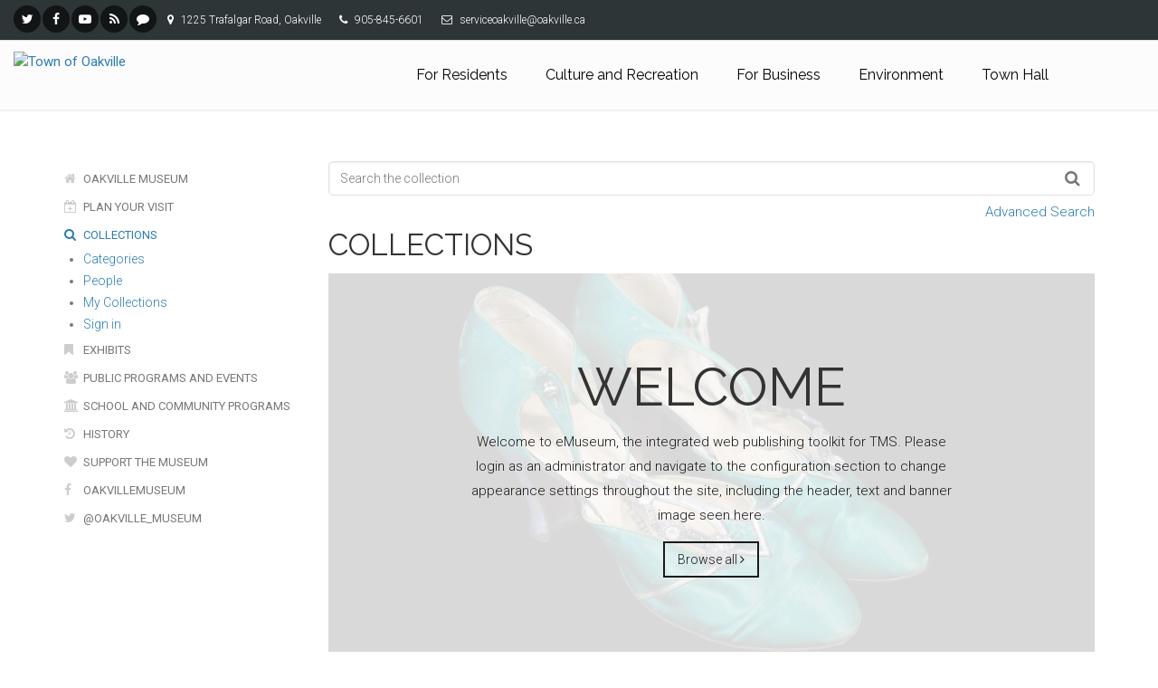

--- FILE ---
content_type: text/html;charset=UTF-8
request_url: https://collections.oakville.ca/collections;jsessionid=39FCD95A0F5425522748E2D9946C5F53
body_size: 6488
content:
<!DOCTYPE html><html data-locale="en" lang="en" xmlns="http://www.w3.org/1999/xhtml"><head><meta content="Apache Tapestry Framework (version 5.4.3)" name="generator"><meta charset="utf-8"><meta content="IE=edge" http-equiv="X-UA-Compatible"><meta content="width=device-width, initial-scale=1, maximum-scale=1" name="viewport"><title>Collections – Oakville Museum</title><!--
    Bootstrap Skeleton contains the grid system and some utilities used by eMuseum, like Print Media, Responsive utilities,
    alerts, modal, tabs, inputs - use instead of main bootstrap for more basic styles
    --><link media="screen" type="text/css" href="/assets/meta/za52a9672/css/bootstrap-skeleton.css" rel="stylesheet"><link media="screen" type="text/css" href="/assets/meta/z40ac7473/css/core/emuseum-core.css" rel="stylesheet"><link media="screen" type="text/css" href="/assets/meta/zd2607af9/css/skeleton.css" rel="stylesheet"><link media="screen" type="text/css" href="/assets/meta/z3bacb4ee/font-awesome/css/font-awesome.min.css" rel="stylesheet"><!-- <link rel="stylesheet" href="${asset:css/emuseum.css}" type="text/css" media="screen"/>--><!-- Oakville Resources --><!-- Web Fonts --><link type="text/css" rel="stylesheet" href="//fonts.googleapis.com/css?family=Roboto:400,300,300italic,400italic,500,500italic,700,700italic"><link type="text/css" rel="stylesheet" href="//fonts.googleapis.com/css?family=Raleway:700,400,300"><link type="text/css" rel="stylesheet" href="//fonts.googleapis.com/css?family=Pacifico"><link type="text/css" rel="stylesheet" href="//fonts.googleapis.com/css?family=PT+Serif"><!-- Bootstrap core CSS --><link crossorigin="anonymous" integrity="sha384-1q8mTJOASx8j1Au+a5WDVnPi2lkFfwwEAa8hDDdjZlpLegxhjVME1fgjWPGmkzs7" rel="stylesheet" href="//maxcdn.bootstrapcdn.com/bootstrap/3.3.6/css/bootstrap.min.css"><!-- Font Awesome CSS
	<script src="//use.fontawesome.com/8984dadca7.js"></script>
	--><!-- Fontello css --><link rel="stylesheet" href="//www.oakville.ca/fontello/css/fontello.css"><!-- Plugins --><link rel="stylesheet" href="//resources.oakville.ca/plugins/magnific-popup/magnific-popup.css"><link rel="stylesheet" href="//resources.oakville.ca/plugins/rs-plugin/css/settings.css"><link rel="stylesheet" href="//resources.oakville.ca/css/animations.css"><link rel="stylesheet" href="//resources.oakville.ca/plugins/owl-carousel/owl.carousel.css"><link rel="stylesheet" href="//resources.oakville.ca/plugins/owl-carousel/owl.transitions.css"><link rel="stylesheet" href="//resources.oakville.ca/plugins/hover/hover-min.css"><!-- Oakville core CSS file --><link rel="stylesheet" href="//resources.oakville.ca/css/style.css"><!-- Color Scheme --><link rel="stylesheet" href="//resources.oakville.ca/css/skins/oakville.css"><!-- Custom css --><link rel="stylesheet" href="//www.oakville.ca/custom.css"><!-- Jquery and Bootstap core js files
	<script src="https://code.jquery.com/jquery-1.12.2.min.js" integrity="sha256-lZFHibXzMHo3GGeehn1hudTAP3Sc0uKXBXAzHX1sjtk=" crossorigin="anonymous"></script>
	<script type="text/javascript" src="//maxcdn.bootstrapcdn.com/bootstrap/3.3.6/js/bootstrap.min.js"></script>
	--><script crossorigin="anonymous" integrity="sha256-lZFHibXzMHo3GGeehn1hudTAP3Sc0uKXBXAzHX1sjtk=" src="https://code.jquery.com/jquery-1.12.2.min.js"></script><script src="/assets/meta/zecc28ef4/js/collapse.js" type="text/javascript"></script><link media="screen" type="text/css" href="/assets/meta/ze43c962f/css/custom.css" rel="stylesheet"><link type="text/css" href="/assets/meta/za20b2d05/css/print.css" rel="stylesheet"><meta content="emuseum" name="keywords"><link type="text/css" rel="stylesheet" href="/assets/meta/za5639df9/tapestry5/tapestry.css"><link type="text/css" rel="stylesheet" href="/assets/meta/ze8a5779c/tapestry5/exception-frame.css"><link type="text/css" rel="stylesheet" href="/assets/meta/zceffa0e4/tapestry5/tapestry-console.css"><link type="text/css" rel="stylesheet" href="/assets/meta/z7cd0b108/tapestry5/tree.css"><!--[if IE 9]><style type="text/css">.pageloading-mask{opacity:0.25;}</style><![endif]--><!--[if lt IE 9]><style type="text/css">.pageloading-mask{filter:alpha(opacity=25);}</style><![endif]--></head><body data-page-initialized="false" class="no-trans front-page transparent-header emuseum  collections-page  "><script type="text/javascript">document.write("<div class=\"pageloading-mask\"><div></div></div>");</script><!-- scrollToTop --><div class="scrollToTop circle"><i class="icon-up-open-big"></i></div><!-- page wrapper start --><div class="page-wrapper"><!-- Oakville Header --><div class="header-container"><!-- header-top start --><div class="header-top dark "><div class="container-fluid"><div class="row"><div class="col-xs-3 col-sm-6 col-md-9"><!-- header-top-first start --><div class="header-top-first clearfix"><ul class="social-links dark circle small clearfix hidden-xs"><li><a title="Follow us on Twitter" href="https://twitter.com/townofoakville"><i class="fa fa-twitter"></i></a></li><li><a title="Town of Oakville on Facebook" href="http://www.facebook.com/townofoakville"><i class="fa fa-facebook"></i></a></li><li><a title="Town of Oakville on YouTube" href="http://www.youtube.com/user/TownofOakvilleTV"><i class="fa fa-youtube-play"></i></a></li><li><a title="Town of Oakville RSS feeds" href="http://www.oakville.ca/townhall/rss-feeds.html"><i class="fa fa-rss"></i></a></li><li><a title="Customer Service feedback" href="https://securepwa.oakville.ca/Forms/eForms/CustomerServiceFeedback.aspx"><i class="fa fa-comment"></i></a></li></ul><div class="social-links hidden-lg hidden-md hidden-sm dark circle small"><div class="btn-group dropdown"><button data-toggle="dropdown" class="btn dropdown-toggle" type="button"><i class="fa fa-share-alt"></i></button><ul class="dropdown-menu dropdown-animation"><li><a title="Follow us on Twitter" href="https://twitter.com/townofoakville"><i class="fa fa-twitter"></i></a></li><li><a title="Town of Oakville on Facebook" href="http://www.facebook.com/townofoakville"><i class="fa fa-facebook"></i></a></li><li><a title="Town of Oakville on YouTube" href="http://www.youtube.com/user/TownofOakvilleTV"><i class="fa fa-youtube-play"></i></a></li><li><a title="Town of Oakville RSS feeds" href="http://www.oakville.ca/townhall/rss-feeds.html"><i class="fa fa-rss"></i></a></li><li><a title="Customer Service feedback" href="https://securepwa.oakville.ca/Forms/eForms/CustomerServiceFeedback.aspx"><i class="fa fa-comment"></i></a></li></ul></div></div><ul class="list-inline hidden-sm hidden-xs"><li><i class="fa fa-map-marker pr-5 pl-10"></i> 1225 Trafalgar Road, Oakville</li><li><i class="fa fa-phone pr-5 pl-10"></i> 905-845-6601</li><li><i class="fa fa-envelope-o pr-5 pl-10"></i> serviceoakville@oakville.ca</li></ul></div><!-- header-top-first end --></div></div></div></div><!-- header-top end --><!-- header start --><header class="header  fixed  full-width  clearfix"><!-- header-right start --><div class="header-right clearfix"><!-- main-navigation start --><div class="main-navigation  animated with-dropdown-buttons"><!-- navbar start --><nav role="navigation" class="navbar navbar-default"><div class="container-fluid"><!-- Toggle get grouped for better mobile display --><div class="navbar-header"><button data-target="#navbar-collapse-1" data-toggle="collapse" class="navbar-toggle" type="button"><span class="sr-only">Toggle navigation</span><span class="icon-bar"></span><span class="icon-bar"></span><span class="icon-bar"></span></button><!-- header-left start --><div class="header-left clearfix "><!-- logo --><div class="logo" id="logo-mobile"><a href="//www.oakville.ca/index.html"><img alt="Town of Oakville" src="//www.oakville.ca/images/logo-oakville-black.png" id="logo-img-mobile"></a></div><!-- name-and-slogan --></div><!-- header-left end --></div><!-- Collect the nav links, forms, and other content for toggling --><div id="navbar-collapse-1" class="collapse navbar-collapse"><!-- main-menu --><ul class="nav navbar-nav navbar-right"><li><a href="//www.oakville.ca/residents/index.html">For Residents</a></li><li><a href="//www.oakville.ca/culturerec/index.html">Culture and Recreation</a></li><li><a href="//www.oakville.ca/business/index.html">For Business</a></li><li><a href="//www.oakville.ca/environment/index.html">Environment</a></li><li><a href="//www.oakville.ca/townhall/index.html">Town Hall</a></li></ul><!-- main-menu end --><!-- header dropdown buttons --><!-- header dropdown buttons end--></div></div></nav><!-- navbar end --></div><!-- main-navigation end --></div><!-- header-right end --></header><!-- header end --></div><!-- header-container end --><!-- banner start --><div class="banner clearfix"></div><!-- banner end --><div id="page-start"></div><!-- content start --><!-- section start --><section class="pv-40 stats clearfix"><div class="container"><div data-effect-delay="100" data-animation-effect="fadeInDownSmall" class="row"><!-- sidebar start --><aside class="col-md-3"><div class="sidebar"><div style="margin-top:20px;" class="block clearfix"><nav id="side-nav"><ul class="nav nav-pills nav-stacked list-style-icons"><li><a title="Oakville Museum" href="//www.oakville.ca/museum/index.html"><i aria-hidden="true" class="fa fa-home fa-fw"></i> Oakville Museum</a></li><li><a title="Plan Your Visit" href="//www.oakville.ca/museum/plan-your-visit.html"><i aria-hidden="true" class="fa fa-calendar-plus-o fa-fw"></i> Plan Your Visit</a></li><li class="collections active"><a title="Collections" href="/collections;jsessionid=1E66A23B81FBB7CA69BDB31E92DAA273"><i aria-hidden="true" class="fa fa-search fa-fw"></i> Collections</a><div id="emuseum-menu-toggle"><!-- ${message:emuseummenu.toggle.text}--><i class="fa fa-angle-down"></i></div><nav id="emuseum-menu"><ul><li><a title="Categories" href="/categories;jsessionid=1E66A23B81FBB7CA69BDB31E92DAA273"><i class="emuseum-icon emuseum-icon-categories"></i><span>Categories</span></a></li><li><a title="People" href="/people/list;jsessionid=1E66A23B81FBB7CA69BDB31E92DAA273"><i class="emuseum-icon emuseum-icon-people"></i><span>People</span></a></li><li><a title="My Collections" href="/mycollections/public;jsessionid=1E66A23B81FBB7CA69BDB31E92DAA273"><i class="emuseum-icon emuseum-icon-shared-collections"></i><span>My Collections</span></a></li><li><a title="Sign in" href="/users/login;jsessionid=1E66A23B81FBB7CA69BDB31E92DAA273?from=%252Fcollections"><i class="emuseum-icon emuseum-icon-login"></i>Sign in
</a></li></ul></nav></li><li><a title="Exhibits" href="//www.oakville.ca/museum/exhibits-collections.html"><i aria-hidden="true" class="fa fa-bookmark fa-fw"></i> Exhibits</a></li><li><a title="Public Programs and Events" href="//www.oakville.ca/museum/programs-events.html"><i aria-hidden="true" class="fa fa-users fa-fw"></i> Public Programs and Events</a></li><li><a title="School and Community Programs" href="//www.oakville.ca/museum/school-community-programs.html"><i aria-hidden="true" class="fa fa-institution fa-fw"></i> School and Community Programs</a></li><li><a title="History" href="//www.oakville.ca/museum/history.html"><i aria-hidden="true" class="fa fa-history fa-fw"></i> History</a></li><li><a title="Support the Museum" href="//www.oakville.ca/museum/support.html"><i aria-hidden="true" class="fa fa-heart fa-fw"></i> Support the Museum</a></li><li><a title="OakvilleMuseum" href="https://www.facebook.com/OakvilleMuseum/"><i aria-hidden="true" class="fa fa-facebook fa-fw"></i> OakvilleMuseum</a></li><li><a title="@Oakville_Museum" href="https://twitter.com/oakville_museum"><i aria-hidden="true" class="fa fa-twitter fa-fw"></i> @Oakville_Museum</a></li></ul></nav></div></div></aside><!-- sidebar end --><div data-mh="same" class="col-md-9"><!-- eMuseum Content here --><div class="emuseum-container"><!-- <div t:type="poweredBy"></div>--><!-- <div t:type="logo">LOGO</div> --><!-- Breadcrumbs --><div id="emuseum-quicksearch-wrap"><div id="emuseum-quicksearch"><form accept-charset="UTF-8" action="/collections/index.layout.quicksearchform.searchform;jsessionid=1E66A23B81FBB7CA69BDB31E92DAA273" method="post" id="searchForm"><input value="tGGI2FELJvjW2fUYz92LmviXLCI=:H4sIAAAAAAAAAKWQsUrEQBCGx4BwkE64wl7bjcgdgjYegnAQRAjWstnM5VY3u3u7Ey/XWPkSNj6BWOkTXGHnO/gANhZWFpfEJiCIYjfzM8z38d+/wfp8DwbCKIWCpNE+GusMq33FF6YkNiuluPTInZhOjCu6O3gHQ+Nyxi0XU2TELXpyiyETxqGSKUu5RzZK65ALOpaosq0EqbTbZ8vwtf/8GcBaDKEwmpxRJ7xAgo34gl/xSHGdRwk5qfODyhKEHe5/fEd/9T11RqD3SZkW0vuat3zIBpOPu5cAoLLzXYh+reKbH9RYHP5oIUxhjUZNnrVY+i5xm7xvPj3eHAUQxNATStbX42wG122hqLCog6bQNmoK7H3Rz3c64wqAbWbj/QEAAA==" name="t:formdata" type="hidden"><input tabindex="1" placeholder="Search the collection" aria-label="Keyword Search" id="quicksearch" class="form-control" name="quicksearch" type="text"><input alt="Search" value="►" id="submit_0" class="butgo" data-submit-mode="normal" name="submit_0" type="submit"><i class="fa fa-search"></i></form></div><a id="advancedsearch-link" href="/advancedsearch;jsessionid=1E66A23B81FBB7CA69BDB31E92DAA273">Advanced Search</a><span class="clearfix"></span></div><!-- Title --><h1 class="emuseum-title ">Collections</h1><!-- Can replace section with client's main content container, but keep "emuseum-content" class for filter positioning --><section class="emuseum-content"><!-- The content header shows unless set to "false" in page template. --><!-- Mobile Title --><div id="collection-header-wrapper"><div class="negateRowMargin overlay-light" id="emuseum-collection-header"><div style="background-image:url(/internal/media/logodispatcher/1981.18.8a-b_3.jpg/%3CProxy%20for%20PageRenderLinkSource%28org.apache.tapestry5.services.PageRenderLinkSource%29%3E;jsessionid=1E66A23B81FBB7CA69BDB31E92DAA273);" id="collection-header-image"></div><div class="collection-header-overlay"></div><div class="header-text col-lg-8 col-md-10 col-sm-12 col-xs-12 col-lg-offset-2 col-md-offset-1"><h1>
Welcome
</h1><p>
Welcome to eMuseum, the integrated web publishing toolkit for TMS. Please login as an administrator and navigate to the configuration section to change appearance settings throughout the site, including the header, text and banner image seen here.
</p><!-- will show the all works link if enabled in the configuration --><div class="collection-header-allLink"><a href="/objects/images;jsessionid=1E66A23B81FBB7CA69BDB31E92DAA273">Browse all <i class="fa fa-angle-right"></i></a></div></div></div></div><!-- 
    <div class="row flexgrid emuseum-img-grid ${eognl:masonryEnabled ? 'emuseum-iso-grid' : ''}">
        <t:loop source="source" value="currentCollection" encoder="encoder">
            <t:if test="eognl:currentCollection.id != 99999 || isNewestObjectsEnabled()">
                <div class="grid-item collection col-xs-12">
                    <div class="grid-item-inner">
                        <div class="img-wrap">
                            <t:collectionlink t:collection="currentCollection">
                                <img src="..." width="48" height="48" t:id="collectionMedia" t:operations="literal:resize:format=thumbnail" 
                                	t:altText="${eognl:currentCollection.name}" t:titleText="${eognl:currentCollection.name}" />
                            </t:collectionlink>
                        </div>
                        <div class="text-wrap first-field">
                            <t:collectionlink t:collection="currentCollection">
                                <h3 title="${eognl:currentCollection.name}"><span t:type="inserttext" t:value="eognl:currentCollection.name"></span></h3>
                                <div class="collection-record-count"><t:DoubleNumberFormat t:number="prop:objectsCount" /> ${message:collections.index.record.count}</div>
                                <t:if test="eognl:currentCollection.notes">
                                    <div t:type="inserttext" t:value="${eognl:currentCollection.notes.length() &gt; 60 ? currentCollection.notes.substring(0,60) + '...' : currentCollection.notes}"/>
                                </t:if>
                            </t:collectionlink>
                        </div>
                    </div>
                </div>
            </t:if>
        </t:loop>
    </div>
     --><!-- ${eognl:masonryEnabled ? 'emuseum-iso-grid' : ''} --><div id="featured-collection" class="row flexgrid emuseum-img-grid"><div class="grid-item collection col-md-7 col-sm-6 col-xs-12 grid-item-fit-width"><div class="grid-item-inner"><div class="img-wrap collection-highlight"><a href="/collections/3076/oakville-museum-collections;jsessionid=1E66A23B81FBB7CA69BDB31E92DAA273/objects"><div style="max-height:500px;max-width:500px;" class="emuseum-img-wrap  width-img-wrap"><img class="disable-click" alt="Oakville Museum Collections" src="/internal/media/dispatcher/3333/resize%3Aformat%3Dpreview;jsessionid=1E66A23B81FBB7CA69BDB31E92DAA273"></div><!-- Default (format unspecific) block when media not available --><!-- Access is restricted --><!-- UNKNOWN mimetype --><!-- IMAGE blocks --><!-- AUDIO blocks --><!-- VIDEO blocks --><!-- ZOOMIFY block --><!-- PDF files --><!-- Media info --></a></div></div></div><div class="grid-item collection-notes col-md-5 col-sm-6 col-xs-12"><a href="/collections/3076/oakville-museum-collections;jsessionid=1E66A23B81FBB7CA69BDB31E92DAA273/objects"><h3 title="Oakville Museum Collections">Oakville Museum Collections</h3><div class="collection-record-count">2,512 Objects</div></a><div class="mt"></div><div class="mt"><a href="/collections/3076/oakville-museum-collections;jsessionid=1E66A23B81FBB7CA69BDB31E92DAA273/objects"><span class="emuseum-button">
Browse Collection
<i class="fa fa-angle-right"></i></span></a></div></div><div class="grid-item collection col-md-7 col-sm-6 col-xs-12 grid-item-fit-width"><div class="grid-item-inner"><div class="img-wrap collection-highlight"><a href="/collections/3147/oakville-trafalgar-archive;jsessionid=1E66A23B81FBB7CA69BDB31E92DAA273/objects"><div style="max-height:500px;max-width:500px;" class="emuseum-img-wrap  width-img-wrap"><img class="disable-click" alt="Oakville Trafalgar Archive" src="/internal/media/dispatcher/1770/resize%3Aformat%3Dpreview;jsessionid=1E66A23B81FBB7CA69BDB31E92DAA273"></div><!-- Default (format unspecific) block when media not available --><!-- Access is restricted --><!-- UNKNOWN mimetype --><!-- IMAGE blocks --><!-- AUDIO blocks --><!-- VIDEO blocks --><!-- ZOOMIFY block --><!-- PDF files --><!-- Media info --></a></div></div></div><div class="grid-item collection-notes col-md-5 col-sm-6 col-xs-12"><a href="/collections/3147/oakville-trafalgar-archive;jsessionid=1E66A23B81FBB7CA69BDB31E92DAA273/objects"><h3 title="Oakville Trafalgar Archive">Oakville Trafalgar Archive</h3><div class="collection-record-count">600 Objects</div></a><div class="mt"></div><div class="mt"><a href="/collections/3147/oakville-trafalgar-archive;jsessionid=1E66A23B81FBB7CA69BDB31E92DAA273/objects"><span class="emuseum-button">
Browse Collection
<i class="fa fa-angle-right"></i></span></a></div></div></div><hr class="homepage-divider"><div class="row flexgrid emuseum-img-grid emuseum-iso-grid"></div><!-- <t:delegate to="topRegion" />--></section></div></div></div></div></section><!-- section end --><!-- content end --><!-- Oakville Footer --><footer class="clearfix" id="footer"><!-- footer start --><!-- footer start --><div class="footer"><div class="container"><div class="footer-inner"><div class="row"><div class="col-sm-12 col-md-6 col-lg-4 col-lg-offset-1"><div class="footer-content"><h2 class="title">How to find Us</h2><ul class="list-icons"><li><a href="//www.oakville.ca/contact.html"><i class="fa fa-home pr-10"></i>Contact us</a></li><li><a href="mailto:serviceoakville@oakville.ca"><i class="fa fa-envelope-o pr-10"></i>serviceoakville@oakville.ca</a></li><li><i class="fa fa-map-marker pr-10 text-default"></i> 1225 Trafalgar Road, Oakville, Ontario</li><li><i class="fa fa-phone pr-10 text-default"></i> 905-845-6601</li></ul><!--
						<a class="collapsed map-show btn-lg-link padding-hor-clear" data-toggle="collapse" href="#collapseContact" aria-expanded="false" aria-controls="collapseContact"><i class="fa fa-envelope pr-20"></i>Contact Us</a>
						--></div></div><div class="col-sm-12 col-md-6 col-lg-4 col-lg-offset-1"><div class="footer-content"><h2 class="title">Connect with the Town of Oakville</h2><ul class="social-links large circle colored"><li class="twitter"><a title="Follow us on Twitter" href="https://twitter.com/townofoakville"><i class="fa fa-twitter"></i></a></li><li class="facebook"><a title="Town of Oakville on Facebook" href="http://www.facebook.com/townofoakville"><i class="fa fa-facebook"></i></a></li><li class="youtube"><a title="Town of Oakville on YouTube" href="http://www.youtube.com/user/TownofOakvilleTV"><i class="fa fa-youtube-play"></i></a></li><li class="googleplus"><a title="Town of Oakville RSS feeds" href="http://www.oakville.ca/townhall/rss-feeds.html"><i class="fa fa-rss"></i></a></li><li class="linkedin"><a title="Customer Service feedback" href="https://securepwa.oakville.ca/Forms/eForms/CustomerServiceFeedback.aspx"><i class="fa fa-comment"></i></a></li></ul></div></div></div></div></div></div><!-- footer end --><!-- footer end --><!-- subfooter start --><!-- subfooter start --><div class="subfooter"><div class="container"><div class="subfooter-inner"><div class="row"><div class="col-md-6"><a title="visit oakville.ca" href="http://www.oakville.ca"><img src="//www.oakville.ca/images/logo-oakville-black.png" alt="Town of Oakville" class="footerlogo"></a><p>Copyright © 2017 Town of Oakville. All Rights Reserved.</p></div><!-- mobile --><div class="col-md-6 hidden-lg hidden-md visible-sm visible-xs pv-20"><p><a title="Accessibility" href="//www.oakville.ca/accessibility.html"><i class="fa fa-wheelchair"></i> Accessibility</a><a title="Legal Information" href="//www.oakville.ca/legal-information.html"><i class="fa fa-legal pl-10"></i> Legal Information</a><a title="Privacy" href="//www.oakville.ca/privacy.html"><i class="fa fa-lock pl-10"></i> Privacy</a></p></div><!-- desktop --><div class="col-md-6 text-right visible-lg visible-md hidden-sm hidden-xs"><p class="footertext"><a title="Accessibility" href="//www.oakville.ca/accessibility.html"><i class="fa fa-wheelchair"></i> Accessibility</a><a title="Legal Information" href="//www.oakville.ca/legal-information.html"><i class="fa fa-legal pl-10"></i> Legal Information</a><a title="Privacy" href="//www.oakville.ca/privacy.html"><i class="fa fa-lock pl-10"></i> Privacy</a></p></div></div></div></div></div><!-- subfooter end --></footer></div><!-- end page-wrapper --><!-- Oakville JS Resources can go here --><script type="text/javascript">
var a2a_config = a2a_config || {};
a2a_config.onclick = 1;
</script><script src="https://static.addtoany.com/menu/page.js" async="async"></script><!-- Google tag (gtag.js) --> <script async src="https://www.googletagmanager.com/gtag/js?id=G-VKY3HP9D8Y"></script> <script> window.dataLayer = window.dataLayer || []; function gtag(){dataLayer.push(arguments);} gtag('js', new Date()); gtag('config', 'G-VKY3HP9D8Y'); </script><script type="text/javascript">var require = {"shim":{"t5/core/typeahead":["jquery"]},"baseUrl":"/modules.gz"};
</script><script src="/assets/stack/za2888560/en/core.js" type="text/javascript"></script><script type="text/javascript">require(["t5/core/pageinit"], function(pi) { pi(["/assets/meta/z4f792f2/js/emuseum.js"], ["emuseum/IsoGrid","t5/core/forms"]); });</script></body></html>

--- FILE ---
content_type: text/css;charset=utf-8
request_url: https://collections.oakville.ca/assets/meta/z40ac7473/css/core/emuseum-core.css
body_size: 9897
content:
@charset "UTF-8";.flexgrid.row:before{display:inherit}.flexgrid{display:-webkit-flex;display:-moz-flex;display:-ms-flexbox;display:-ms-flex;display:flex;-webkit-flex-wrap:wrap;-moz-flex-wrap:wrap;-ms-flex-wrap:wrap;flex-wrap:wrap;-webkit-align-items:flex-start;-moz-align-items:flex-start;-ms-align-items:flex-start;align-items:flex-start}.right{float:right!important}.top-spacing{margin-top:15px}.emuseum-button{text-decoration:none;cursor:pointer;transition:.2s ease-in-out;display:inline-block;border:none;border-radius:0;line-height:initial;font-size:14px;padding:8px 14px;background-color:#2a7cb1;color:#fff}.emuseum-button i{font-size:14px}.emuseum-button:focus,.emuseum-button:hover{text-decoration:none;background-color:#205f88;color:#fff}.small-button{text-decoration:none;cursor:pointer;transition:.2s ease-in-out;display:inline-block;border:none;border-radius:0;line-height:initial;font-size:12px;padding:3px 10px;background-color:#2a7cb1;color:#fff}.small-button i{font-size:12px}.small-button:focus,.small-button:hover{text-decoration:none;background-color:#205f88;color:#fff}.large-button{text-decoration:none;cursor:pointer;transition:.2s ease-in-out;display:inline-block;border:none;border-radius:0;line-height:initial;font-size:14px;padding:10px 14px;background-color:#2a7cb1;color:#fff}.large-button i{font-size:14px}.large-button:focus,.large-button:hover{text-decoration:none;background-color:#205f88;color:#fff}.outlined-button{text-decoration:none;cursor:pointer;transition:.2s ease-in-out;display:inline-block;border-radius:0;line-height:initial;font-size:14px;padding:8px 14px;background-color:transparent;color:#1a1a1a;border:2px solid #1a1a1a}.outlined-button i{font-size:14px}.outlined-button:focus,.outlined-button:hover{text-decoration:none;background-color:#1a1a1a;color:#fff}.small-outlined-button{text-decoration:none;cursor:pointer;transition:.2s ease-in-out;display:inline-block;border-radius:0;line-height:initial;padding:8px 14px;background-color:transparent;color:#1a1a1a;border:1px solid #1a1a1a;text-transform:capitalize;font-family:inherit;font-size:14px;letter-spacing:normal}.small-outlined-button i{font-size:14px}.small-outlined-button:focus,.small-outlined-button:hover{text-decoration:none;background-color:#1a1a1a;color:#fff}.emuseum-notification .showmessage{display:inline-block}.emuseum-notification p{margin:15px 0;padding:8px;border:1px solid #2a7cb1;color:#2a7cb1;display:inline-block;font-size:14px}.notification-error .emuseum-notification p{background:green}.emuseum-notification p:before{display:inline-block;font:normal normal normal 14px/1 FontAwesome;font-size:inherit;text-rendering:auto;-webkit-font-smoothing:antialiased;-moz-osx-font-smoothing:grayscale;content:"\f12a";margin-right:5px}.emuseum-notification p a{text-decoration:underline}.emuseum-notification.notification-info p,.emuseum-notification.notification-success p{border-color:#2a7cb1;color:#2a7cb1}.emuseum-notification.notification-error p{border-color:#d62323;color:#d62323}.ellipsis{text-overflow:ellipsis;display:block;float:none;white-space:nowrap;overflow:hidden}.toggleField .toggleLabel{cursor:pointer}.toggleField .toggleContent{display:none;clear:both;float:left;width:100%}.toggleField .toggleIcon{margin-right:3px;width:20px;display:inline-block;font:normal normal normal 14px/1 FontAwesome;text-rendering:auto;-webkit-font-smoothing:antialiased;-moz-osx-font-smoothing:grayscale}.toggleField .toggleIcon:before{content:"\f067"}.toggleField.toggleFieldOpen .toggleIcon:before{content:"\f068"}.emuseum-img-wrap.width-img-wrap{display:block;margin:0 auto;width:100%;padding-top:100%;position:relative;max-height:none!important}.emuseum-img-wrap.width-img-wrap img{position:absolute;left:0;right:0;top:0;max-height:100%}.emuseum-img-wrap.width-img-wrap .emuseum-img-wrap.height-img-wrap{max-width:none!important}.select-dropdown-wrap{position:relative}.select-dropdown-wrap:after{content:"\f107";font-family:fontAwesome;position:absolute;top:1px;right:1px;height:32px;width:32px;text-align:center;pointer-events:none;font-size:20px;line-height:37px;background-color:#fff}@-webkit-keyframes pulse{0%{-webkit-transform:scale(1)}25%{-webkit-transform:scale(1.05)}100%,50%{-webkit-transform:scale(1)}}@-moz-keyframes pulse{0%{-moz-transform:scale(1)}25%{-moz-transform:scale(1.05)}100%,50%{-moz-transform:scale(1)}}@-ms-keyframes pulse{0%{-ms-transform:scale(1)}25%{-ms-transform:scale(1.05)}100%,50%{-ms-transform:scale(1)}}@-o-keyframes pulse{0%{-o-transform:scale(1)}25%{-o-transform:scale(1.05)}100%,50%{-o-transform:scale(1)}}@keyframes pulse{0%{transform:scale(1)}50%{transform:scale(1.05)}100%{transform:scale(1)}}@font-face{font-family:emuseumicons;src:url("/assets/meta/482f73fd/emuseumicons/emuseumicons.eot");src:url("/assets/meta/482f73fd/emuseumicons/emuseumicons.eot?#iefix") format("embedded-opentype"),url("/assets/meta/eba1e868/emuseumicons/emuseumicons.woff") format("woff"),url("/assets/meta/25735ff1/emuseumicons/emuseumicons.ttf") format("truetype"),url("/assets/meta/z28e8f08c/emuseumicons/emuseumicons.svg#emuseumicons") format("svg");font-weight:400;font-style:normal}[data-icon]:before{font-family:emuseumicons!important;content:attr(data-icon);font-style:normal!important;font-weight:400!important;font-variant:normal!important;text-transform:none!important;speak:none;line-height:1;-webkit-font-smoothing:antialiased;-moz-osx-font-smoothing:grayscale}[class*=" emuseum-icon-"]:before,[class^=emuseum-icon-]:before{font-family:emuseumicons!important;font-style:normal!important;font-weight:400!important;font-variant:normal!important;text-transform:none!important;speak:none;line-height:1;-webkit-font-smoothing:antialiased;-moz-osx-font-smoothing:grayscale}.emuseum-icon-logo:before{content:"a"}.emuseum-icon-gs:before{content:"b"}.emuseum-icon-logo-with-gs:before{content:"c"}.emuseum-icon-collect:before{content:"d"}.emuseum-icon-collect-rounded:before{content:"e"}.emuseum-icon-configuration:before{content:"f"}.emuseum-icon-shared-collections:before{content:"g"}.emuseum-icon-search:before{content:"h"}.emuseum-icon-about:before{content:"i"}.emuseum-icon-highlights:before{content:"j"}.emuseum-icon-login:before,.emuseum-icon-mycollections:before{content:"k"}.emuseum-icon-tags:before{content:"l"}.emuseum-icon-exhibitions:before{content:"m"}.emuseum-icon-home:before{content:"n"}.emuseum-icon-collections:before{content:"o"}.emuseum-icon-categories:before,.emuseum-icon-classification:before{content:"p"}.emuseum-icon-profile:before{content:"q"}.emuseum-icon-logout:before{content:"r"}.emuseum-icon-culture:before,.emuseum-icon-people:before{content:"s"}.emuseum-icon-thesaurus:before,.emuseum-icon-vocabularies:before{content:"t"}.emuseum-icon-sites:before{content:"u"}.emuseum-icon-map:before{content:"v"}.emuseum-icon-bibliography:before{content:"w"}.emuseum-icon-copyright:before{content:"x"}.emuseum-icon-dashboard:before{content:"\79"}.emuseum-icon-media:before{content:"\7a"}#emuseum-menu ul{list-style:none;padding:0;margin:0}#emuseum-menu ul li a{display:block}#emuseum-menu ul li i{float:left}#context-panel{position:absolute;top:0;right:0;bottom:0;transition:right .3s;z-index:10}@media (min-width:768px){#context-panel.col-sm-12{right:-100%}#context-panel.col-sm-6{right:-50%}#context-panel.col-sm-4{right:-33.33%}#context-panel.col-sm-3{right:-25%}#context-panel.col-sm-2{right:-16%}}@media (min-width:992px){#context-panel.col-md-6{right:-50%}#context-panel.col-md-4{right:-33.33%}#context-panel.col-md-3{right:-25%}#context-panel.col-md-2{right:-16%}}@media (min-width:1200px){#context-panel.col-lg-4{right:-33.33%}#context-panel.col-lg-3{right:-25%}#context-panel.col-lg-2{right:-16%}}@media (min-width:1600px){#context-panel.col-lg-4{right:-33.33%}#context-panel.col-lg-3{right:-25%}#context-panel.col-lg-2{right:-16%}}#context-panel .emuseum-contextpanel-toggle{position:absolute;right:7px;top:15px;font-size:18px;cursor:pointer;padding:10px;z-index:1}#context-panel h3{margin:0;padding:25px 15px}#context-panel h3.italic{padding-top:0;padding-bottom:0;margin-bottom:15px}#context-panel p{padding:0 15px}#context-panel #context-panel-outer{background-color:#e8e8e8;position:absolute;left:0;top:0;width:100%;bottom:0}#context-panel #context-panel-outer #context-panel-inner{overflow:auto;height:100%;-webkit-overflow-scrolling:touch}#context-panel #context-panel-outer #context-panel-inner #collect,#context-panel #context-panel-outer #context-panel-inner .tab-content{height:100%}.emuseum-contextpanel-active #context-panel{right:0}#context-panel #emuseum-filters #clear-filters-link{margin:0 15px 15px}#context-panel #emuseum-filters #clear-filters-link+.filter-group .filter-header{border-top:1px solid #b3b3b3}#context-panel #emuseum-filters #dateFilterForm input{width:30%;height:40px;margin-right:3.33%;min-width:64px;margin-bottom:6px;padding:0}#context-panel #emuseum-filters #dateFilterForm input[type=number]{text-indent:5px;text-align:center}#context-panel #emuseum-filters .filter-group{padding:0 15px;float:left;width:100%}#context-panel #emuseum-filters .filter-group .filter-header{border-bottom:1px solid #b3b3b3;margin:0;padding:10px 0}#context-panel #emuseum-filters .filter-group .filter-items .filter-item{padding-left:23px;margin:10px 0}#context-panel #emuseum-filters .filter-group .filter-items .filter-item.selected-filter a{background-color:#ccc;padding:5px 15px;text-decoration:none}#context-panel #emuseum-filters .filter-group .filter-items .filter-item a{color:inherit;font-size:14px}#context-panel .mycollections-drag-active{cursor:grab}#context-panel #collect{-webkit-transition:background-color .5s;-moz-transition:background-color .5s;-ms-transition:background-color .5s;-o-transition:background-color .5s}#context-panel #collect.mycollections-drag-active{cursor:grab}#context-panel #collect.mycollections-drag-active #emuseum-mycollections .mycollection-item{border:2px dashed #b3b3b3;background-color:#d9d9d9;padding:8px 13px}#context-panel #collect.mycollections-drag-active #emuseum-mycollections .mycollection-item.drag-enter{background-color:#fff}#context-panel #collect.mycollections-drag-active #emuseum-mycollections .mycollection-item.drag-enter *{pointer-events:none}#context-panel #emuseum-mycollections #mycollection-create{margin:0 15px 15px}#context-panel #emuseum-mycollections #mycollections-panel-tip{font-size:14px;padding:5px 15px}#context-panel #emuseum-mycollections .mycollection-items .mycollection-item{float:left;width:100%;padding:10px 15px;margin-bottom:10px;-webkit-transition:background .5s;-moz-transition:background .5s;-ms-transition:background .5s;-o-transition:background .5s}#context-panel #emuseum-mycollections .mycollection-items .mycollection-item.mycollection-addded-to{background:#ccc}#context-panel #emuseum-mycollections .mycollection-items .mycollection-item .mycollection-img{float:left;width:33.33%}#context-panel #emuseum-mycollections .mycollection-items .mycollection-item .mycollection-img img{max-width:100%}#context-panel #emuseum-mycollections .mycollection-items .mycollection-item .mycollection-text{float:left;width:66.66%;padding-left:15px}#context-panel #emuseum-mycollections .mycollection-items .mycollection-item .mycollection-text h4{margin:0 0 5px}#context-panel #emuseum-mycollections .mycollection-items .mycollection-item .mycollection-add{opacity:0;text-align:center;text-decoration:none;cursor:pointer;transition:.2s ease-in-out;display:inline-block;border:none;border-radius:0;line-height:initial;font-size:12px;padding:3px 10px;background-color:#222;color:#fff}#context-panel #emuseum-mycollections .mycollection-items .mycollection-item .mycollection-add i{font-size:12px}#context-panel #emuseum-mycollections .mycollection-items .mycollection-item .mycollection-add:focus,#context-panel #emuseum-mycollections .mycollection-items .mycollection-item .mycollection-add:hover{text-decoration:none;background-color:#205f88;color:#fff}.mycollections-adding #context-panel #emuseum-mycollections .mycollection-items .mycollection-item .mycollection-add{display:inline-block;opacity:1;-webkit-animation:pulse 1s ease infinite;-moz-animation:pulse 1s ease infinite;-ms-animation:pulse 1s ease infinite;-o-animation:pulse 1s ease infinite;animation:pulse 1s ease infinite}.emuseum-img-grid.emuseum-iso-grid .grid-item .grid-item-inner .img-wrap{position:relative;margin-bottom:0}.emuseum-img-grid.emuseum-iso-grid .grid-item .grid-item-inner .img-wrap .emuseum-img-wrap{max-height:none!important;padding:0}.emuseum-img-grid.emuseum-iso-grid .grid-item .grid-item-inner .img-wrap .emuseum-img-wrap img{position:static;max-height:none}.emuseum-img-grid.emuseum-iso-grid .grid-item .grid-item-inner .img-wrap:before{content:"\f110";webkit-animation:fa-spin 1s infinite steps(8);animation:fa-spin 1s infinite steps(8);display:inline-block;font:normal normal normal 14px/1 FontAwesome;text-rendering:auto;-webkit-font-smoothing:antialiased;-moz-osx-font-smoothing:grayscale;font-size:30px;position:absolute;top:50%;margin-top:-15px;left:50%;margin-left:-15px;color:#eee;-webkit-transition:opacity 1s;-moz-transition:opacity 1s;-ms-transition:opacity 1s;-o-transition:opacity 1s}.emuseum-img-grid.emuseum-iso-grid .grid-item .grid-item-inner .shareToolbar{margin-top:12px}.emuseum-img-grid.emuseum-iso-grid .text-wrap a{display:block}.emuseum-img-grid.emuseum-iso-grid img{opacity:0;-webkit-transition:opacity 1s;-moz-transition:opacity 1s;-ms-transition:opacity 1s;-o-transition:opacity 1s}.emuseum-img-grid.emuseum-iso-grid.iso-grid-loaded .img-wrap:before{opacity:0}.emuseum-img-grid.emuseum-iso-grid.iso-grid-loaded img{opacity:1}.emuseum-img-grid .grid-item{margin-top:15px;margin-bottom:15px}.emuseum-img-grid .grid-item .grid-item-inner .img-wrap img{display:block;margin:0 auto;max-width:100%;height:auto}.emuseum-img-grid .grid-item .grid-item-inner .text-wrap{text-align:center;padding:0 15px;margin-bottom:3px}.emuseum-img-grid .grid-item .grid-item-inner .text-wrap.first-field{margin-top:15px}.emuseum-img-grid .grid-item .grid-item-inner .text-wrap.last-field{margin-bottom:10px}.emuseum-img-grid .grid-item .grid-item-inner .text-wrap.last-field.shareToolbar{margin-bottom:0}.emuseum-img-grid .grid-item .grid-item-inner .collection-record-count{margin-bottom:15px}.emuseum-img-grid .grid-item .grid-item-inner .shareToolbar{height:40px;padding:0 5px;line-height:40px;text-align:center;margin:0;display:-webkit-flex;display:-moz-flex;display:-ms-flexbox;display:-ms-flex;display:flex}.emuseum-img-grid .grid-item .grid-item-inner .shareToolbar .grid-item-toolbar{width:100%}.emuseum-img-grid .grid-item .grid-item-inner .shareToolbar .grid-item-toolbar .mycollection-item-delete{display:inline-block}.emuseum-img-grid .grid-item .grid-item-inner .shareToolbar i{margin:0 7px;cursor:pointer}.emuseum-img-grid .grid-item .grid-item-inner .classification a{padding:inherit}.emuseum-img-grid.mycollections-grid .grid-item .grid-item-inner{padding:15px;border:1px solid #b3b3b3}.emuseum-img-grid.mycollections-grid .grid-item .grid-item-inner .img-wrap{margin:15px}.emuseum-img-grid.mycollections-grid .grid-item img{top:50%;transform:translateY(-50%)}.emuseum-img-grid.mycollections-grid .small-outlined-button{width:100%;text-align:center;margin:10px 0 0}.emuseum-img-grid.emuseum-standard-grid .img-wrap img{-webkit-transform:translateY(-50%);-moz-transform:translateY(-50%);-ms-transform:translateY(-50%);-o-transform:translateY(-50%);top:50%}.emuseum-list-grid{margin-top:15px}.emuseum-list-grid .list-item .list-item-inner{padding:15px 0}.emuseum-list-grid .list-item h3{margin:0}.emuseum-list-grid .list-item .emuseum-defaultmedia,.emuseum-list-grid .list-item .emuseum-defaultmedia-wrap{margin:0!important}.emuseum-list-grid .list-item img{display:block;max-width:100%;max-height:100%;height:auto;width:auto}.emuseum-list-grid .list-item .list-text{display:block;overflow:hidden}.emuseum-list-grid .list-item .list-links{display:inline-block;margin-top:15px}.emuseum-list-grid .list-item .list-links .list-link{margin:6px 15px 6px 0;float:left}.emuseum-list-grid .list-item .list-links .list-link i{margin-right:5px}.emuseum-list-grid .list-item .shareToolbar{height:40px;line-height:40px;margin:0}.emuseum-list-grid .list-item .shareToolbar .grid-item-toolbar{width:100%}.emuseum-list-grid .list-item .shareToolbar .grid-item-toolbar .mycollection-item-delete{display:inline-block}.emuseum-list-grid .list-item .shareToolbar i{margin-right:7px;cursor:pointer}.emuseum-detail-item .shareToolbarField .emuseum-button{float:left}.emuseum-detail-item .shareToolbarField .a2a_kit{margin:0 10px!important;line-height:32px!important;top:0}.emuseum-detail-item .shareToolbarField .iiifLink{float:left}.emuseum-detail-item .shareToolbarField .iiifLink img{max-height:32px}.emuseum-detail-item #primary-media-wrap{margin-bottom:15px}.emuseum-detail-item.primary-detail-item .detail-item-img div#mediaZone{text-align:center;font:0/0 a}.emuseum-detail-item.primary-detail-item .detail-item-img div#mediaZone:before{content:" ";display:inline-block;vertical-align:middle;height:100%}.emuseum-detail-item.primary-detail-item .detail-item-img div#mediaZone img{display:inline-block}.emuseum-detail-item.primary-detail-item .detail-item-img .emuseum-img-wrap{display:inline}.emuseum-detail-item .video-js{margin:0 auto;display:inline-block;vertical-align:middle}.emuseum-detail-item #mediaZone{height:100%;-webkit-transition:all .3s;-moz-transition:all .3s;-ms-transition:all .3s;-o-transition:all .3s}.emuseum-detail-item #mediaZone .emuseum-img-wrap{padding:0}.emuseum-detail-item #mediaZone .emuseum-img-wrap img{position:static;top:auto;left:auto;right:auto}.emuseum-detail-item #mediaZone #map{height:100%;width:100%;display:inline-block}.emuseum-detail-item .detail-tools .emuseum-pager{float:right}.emuseum-detail-item .detail-tools .prev-page-link{margin:8px 6px 8px 0}.emuseum-detail-item .detail-tools .next-page-link{margin:8px 0 8px 6px}.emuseum-detail-item .detail-item-img img{margin:0 auto;display:block;max-width:100%;max-height:100%;height:auto;width:auto}.emuseum-detail-item .detail-item-details .toggleField+.toggleField{margin-top:-11px}.emuseum-detail-item .detail-item-details .detailField{margin-bottom:10px;float:left;width:100%}.emuseum-detail-item .detail-item-details .detailField pre{background-color:transparent;border:0;font-family:inherit;padding:0}.emuseum-detail-item .detail-item-details .detailField h1,.emuseum-detail-item .detail-item-details .detailField h2,.emuseum-detail-item .detail-item-details .detailField h3,.emuseum-detail-item .detail-item-details .detailField h4,.emuseum-detail-item .detail-item-details .detailField h5,.emuseum-detail-item .detail-item-details .detailField h6{margin:0}.emuseum-detail-item .detail-item-details .detailField .emuseum-flag{margin:15px 0}.emuseum-detail-item .detail-item-details .detailField .detailFieldLabel{margin-right:5px}.emuseum-detail-item .detail-item-details .detailField .detailFieldValue ul{-webkit-padding-start:0;margin-left:18px}.emuseum-detail-item .detail-item-details .detailField.toggleField .toggleLabel{padding:8px 0;float:left;width:100%;border-bottom:1px solid #ccc}.emuseum-detail-item .detail-item-details .detailField.toggleField .toggleLabel:first-child{border-top:1px solid #ccc}.emuseum-detail-item .detail-item-details .detailField.toggleField .toggleContent{padding:15px 0}@media (min-width:992px){.emuseum-detail-item.primary-detail-item .detail-item-img{height:100%;position:relative}.emuseum-detail-item.primary-detail-item .detail-item-details{height:100%}.emuseum-detail-item.primary-detail-item.no-result-context .detail-item-details .item-details-inner{top:0}}.emuseum-detail-category .detail-category-label{margin-bottom:10px}.emuseum-detail-category ul{padding:0;margin:0;list-style:none}.emuseum-detail-category ul li{float:left;margin-right:10px;margin-bottom:10px}.emuseum-detail-category ul li a{text-decoration:none;cursor:pointer;transition:.2s ease-in-out;display:inline-block;border-radius:0;line-height:initial;padding:8px 14px;background-color:transparent;color:#1a1a1a;border:1px solid #1a1a1a;text-transform:capitalize;font-family:inherit;font-size:14px;letter-spacing:normal}.emuseum-detail-category ul li a i{font-size:14px}.emuseum-detail-category ul li a:focus,.emuseum-detail-category ul li a:hover{text-decoration:none;background-color:#1a1a1a;color:#fff}#secondary-media{width:100%;margin:0 0 15px}#secondary-media #secondary-media-toggle{display:none}#secondary-media #secondary-media-tabs{width:100%;border-bottom:1px solid #b3b3b3;padding:0;margin:0;list-style:none;height:40px;line-height:36px;display:flex}#secondary-media #secondary-media-tabs li{float:left;flex:1;margin-right:10px;text-align:center}#secondary-media #secondary-media-tabs li.active,#secondary-media #secondary-media-tabs li:hover{border-bottom:3px solid #2a7cb1}#secondary-media #secondary-media-tabs li a{display:block;text-decoration:none;padding:0 15px;color:inherit;font-size:12px}#secondary-media #secondary-media-tabs li a span{display:none}#secondary-media #secondary-media-tabs li a i{display:inline-block;font-size:18px;line-height:38px}@media (min-width:768px){#secondary-media #secondary-media-tabs{display:block}#secondary-media #secondary-media-tabs li{text-align:left}#secondary-media #secondary-media-tabs li a span{display:inline-block}#secondary-media #secondary-media-tabs li a i{display:none}}#secondary-media .secondary-media-content{display:block;clear:both;width:100%;height:120px;padding:10px 0}#secondary-media .secondary-media-content .secondary-media-inner{white-space:nowrap;width:100%;overflow-x:auto}#secondary-media .secondary-media-content .secondarymedia-item{display:inline-block;white-space:normal;height:0;width:0;-moz-webkit-transition:width .3s,height .3s,opacity .3s;-webkit-transition:width .3s,height .3s,opacity .3s;opacity:0;overflow:hidden}#secondary-media .secondary-media-content .showSecondaryMediaItem{height:100px;width:100px;margin-right:15px;opacity:1}#secondary-media .secondary-media-content .showSecondaryMediaItem img{height:auto;vertical-align:initial}#secondary-media .secondary-media-content.show1 .type1,#secondary-media .secondary-media-content.show2 .type2,#secondary-media .secondary-media-content.show3 .type3,#secondary-media .secondary-media-content.show4 .type4{height:100px;width:100px;margin-right:15px;opacity:1}#secondary-media .secondary-media-content.show1 .type1 img,#secondary-media .secondary-media-content.show2 .type2 img,#secondary-media .secondary-media-content.show3 .type3 img,#secondary-media .secondary-media-content.show4 .type4 img{height:auto;vertical-align:initial}#secondary-media .secondary-media-content.show1 .type1.active,#secondary-media .secondary-media-content.show2 .type2.active,#secondary-media .secondary-media-content.show3 .type3.active,#secondary-media .secondary-media-content.show4 .type4.active{border:3px solid #2a7cb1}#secondary-media .secondary-media-content.show1 .type1{width:auto}#secondary-media .secondary-media-content.show1 .type1 .emuseum-img-wrap{max-width:none!important;height:100px;float:left}#secondary-media .secondary-media-content.show1 .type1 img{height:inherit}#secondary-media .secondary-media-content.show1 .type1 .emuseum-defaultmedia{min-width:100px}@media (min-width:768px){#secondary-media{margin:0}}#appDetailView .detailFieldLabel{float:left;min-width:124px}#appDetailView .detailFieldValue{display:block;overflow:hidden;line-height:1.5}#emuseum-related-components #seealso_head{padding:15px 20px}#emuseum-related-components .related-component{float:left;width:100%;display:block;clear:both;position:relative;margin:0 0 20px}#emuseum-related-components .related-component:first-child{padding-top:20px}#emuseum-related-components .related-component:last-child .related-inner{border-bottom:none}#emuseum-related-components .related-component .emuseum-img-wrap{max-width:100%!important}#emuseum-related-components .related-component .emuseum-defaultmedia{min-width:125px}#emuseum-related-components .related-component .related-inner{margin:0 20px;padding-bottom:20px;border-bottom:1px solid #4d4d4d}#emuseum-related-components .related-component .related-inner h5{margin-bottom:15px}#emuseum-related-components .related-component .related-inner .related-link-wrapper{position:absolute;right:0;top:0;bottom:1px;padding-right:20px;z-index:1;margin-top:24px}#emuseum-related-components .related-component .related-inner .related-link-gradient{position:absolute;left:-30px;width:30px;top:0;bottom:20px}#emuseum-related-components .related-component .related-inner .related-records-link{text-decoration:none;cursor:pointer;transition:.2s ease-in-out;display:inline-block;border-radius:0;line-height:initial;padding:8px 14px;background-color:transparent;color:#1a1a1a;border:1px solid #1a1a1a;text-transform:capitalize;font-family:inherit;font-size:14px;letter-spacing:normal;margin-top:60%}#emuseum-related-components .related-component .related-inner .related-records-link i{font-size:14px}#emuseum-related-components .related-component .related-inner .related-records-link:focus,#emuseum-related-components .related-component .related-inner .related-records-link:hover{text-decoration:none;background-color:#1a1a1a;color:#fff}#emuseum-related-components .related-component .related-inner ul{padding:0;margin:0;list-style:none;overflow:hidden;min-width:100%;max-height:126px}#emuseum-related-components .related-component .related-inner ul li{float:left;margin-right:10px}#colorbox #cboxClose{background:0 0;height:30px;width:30px;top:-30px;right:-7px}#colorbox #cboxClose:before{content:"\f00d";font-family:fontAwesome;position:absolute;top:0;right:0;height:30px;width:30px;text-indent:0;padding:0 11px}.ol-viewport .ol-control{border:none;padding:0;border-radius:0}.ol-viewport .ol-control:hover{background:0 0}.ol-viewport .ol-zoom{right:15px;top:15px;left:auto;background:0 0}.ol-viewport .ol-zoom button{border:none;border-radius:0;margin:0;height:40px;width:40px;line-height:40px;background-color:#1a1a1a}.ol-viewport .ol-zoom button:focus{outline:0;background-color:#1a1a1a}.ol-viewport .ol-zoom button:hover{background-color:#1a1a1a}.ol-viewport .ol-zoom button.ol-zoom-in{margin-bottom:13px}.ol-viewport .ol-zoom button.ol-zoom-in:before{content:"\f067";font-size:14px;font-family:FontAwesome}.ol-viewport .ol-zoom button.ol-zoom-out:before{content:"\f068";font-size:14px;font-family:FontAwesome}.audio-label{font-size:12px;position:relative;padding:20px;font-family:sans-serif;font-style:italic;line-height:1.5}.audio-full-wrap{display:inline-block;vertical-align:middle;padding:40px}#thesTreePanel #thesTreeWrap:after{content:'';height:100%;width:30px;position:absolute;right:0;background:rgba(255,255,255,0);background:-moz-linear-gradient(left,rgba(255,255,255,.5) 0,#fff 100%);background:-webkit-gradient(left top,right top,color-stop(0,rgba(255,255,255,0)),color-stop(100%,#fff));background:-webkit-linear-gradient(left,rgba(255,255,255,.5) 0,#fff 100%);background:-o-linear-gradient(left,rgba(255,255,255,.5) 0,#fff 100%);background:-ms-linear-gradient(left,rgba(255,255,255,.5) 0,#fff 100%);background:linear-gradient(to right,rgba(255,255,255,.5) 0,#fff 100%);filter:progid:DXImageTransform.Microsoft.gradient(startColorstr='#ffffff', endColorstr='#ffffff', GradientType=1)}@media (max-width:768px){#thesTreePanel #thesTreeWrap:after{display:none}}#thesTreePanel #thesTreeWrap #thesTreeWrapInner .jstree-node{min-height:initial;line-height:initial;padding:2px 0}#thesTreePanel #thesTreeWrap #thesTreeWrapInner .jstree-node .jstree-anchor{padding:2px 0;min-height:initial;height:auto;line-height:initial}#thesTreePanel #thesTreeWrap #thesTreeWrapInner .jstree-node .jstree-anchor:focus,#thesTreePanel #thesTreeWrap #thesTreeWrapInner .jstree-node .jstree-anchor:hover{background:0 0;border-radius:0;border:none;box-shadow:none;text-decoration:none}#thesTreePanel #thesTreeWrap #thesTreeWrapInner .jstree-node .jstree-anchor .viewall a{position:absolute;right:0;margin-right:20px;text-decoration:none;cursor:pointer;transition:.2s ease-in-out;display:inline-block;border-radius:0;line-height:initial;padding:3px 10px;color:#1a1a1a;border:1px solid #1a1a1a;text-transform:capitalize;font-family:inherit;font-size:14px;letter-spacing:normal;background-color:#f2f2f2}#thesTreePanel #thesTreeWrap #thesTreeWrapInner .jstree-node .jstree-anchor .viewall a i{font-size:12px}#thesTreePanel #thesTreeWrap #thesTreeWrapInner .jstree-node .jstree-anchor .viewall a:focus,#thesTreePanel #thesTreeWrap #thesTreeWrapInner .jstree-node .jstree-anchor .viewall a:hover{text-decoration:none;background-color:#1a1a1a;color:#fff}@media (min-width:768px){#thesTreePanel #thesTreeWrap #thesTreeWrapInner .jstree-node .jstree-anchor .viewall a{display:none}}#thesTreePanel #thesTreeWrap #thesTreeWrapInner .jstree-node .jstree-anchor.jstree-clicked{background:0 0;-webkit-box-shadow:none;-moz-box-shadow:none;box-shadow:none;-webkit-border-radius:0;-moz-border-radius:0;border-radius:0;-moz-background-clip:padding;-webkit-background-clip:padding-box;background-clip:padding-box;border-bottom:2px solid #2a7cb1}@media (min-width:768px){#thesTreePanel #thesTreeWrap #thesTreeWrapInner .jstree-node .jstree-anchor.jstree-hovered{border-bottom:2px solid #2a7cb1}}#thesTreePanel #thesTreeWrap #thesTreeWrapInner .jstree-node>.jstree-icon{display:inline-block;font:normal normal normal 14px/1 FontAwesome;font-size:inherit;text-rendering:auto;-webkit-font-smoothing:antialiased;-moz-osx-font-smoothing:grayscale;height:auto;width:auto;background-image:none;vertical-align:initial;padding:5px;margin-right:5px}#thesTreePanel #thesTreeWrap #thesTreeWrapInner .jstree-node>.jstree-icon:before{content:"\f0da";font-size:18px}#thesTreePanel #thesTreeWrap #thesTreeWrapInner .jstree-node.jstree-open>.jstree-icon:before{content:"\f0d7"}#thesTreePanel #thesTreeWrap #thesTreeWrapInner .jstree-node.jstree-leaf>.jstree-icon{visibility:hidden}@media (max-width:768px){#thesTreePanel #thesTreeWrap #thesTreeWrapInner{padding:0}#thesTreePanel #thesTreeWrap #thesTreeWrapInner .jstree-node{padding-left:5px;padding-right:5px;margin-left:0}#thesTreePanel #thesTreeWrap #thesTreeWrapInner .jstree-node .jstree-anchor{padding-top:15px;padding-bottom:15px;height:auto;line-height:inherit}#thesTreePanel #thesTreeWrap #thesTreeWrapInner .jstree-node .jstree-icon{padding:15px;margin-right:3px}#thesTreePanel #thesTreeWrap #thesTreeWrapInner .jstree-node[aria-level="1"]{background-color:#f2f2f2!important}#thesTreePanel #thesTreeWrap #thesTreeWrapInner .jstree-node[aria-level="2"]{background-color:#e6e6e6!important}#thesTreePanel #thesTreeWrap #thesTreeWrapInner .jstree-node[aria-level="3"]{background-color:#d9d9d9!important}#thesTreePanel #thesTreeWrap #thesTreeWrapInner .jstree-node[aria-level="4"]{background-color:#ccc!important}#thesTreePanel #thesTreeWrap #thesTreeWrapInner .jstree-node[aria-level="5"]{background-color:#bfbfbf!important}#thesTreePanel #thesTreeWrap #thesTreeWrapInner .jstree-node[aria-level="6"]{background-color:#b3b3b3!important}#thesTreePanel #thesTreeWrap #thesTreeWrapInner .jstree-node[aria-level="7"]{background-color:#a6a6a6!important}#thesTreePanel #thesTreeWrap #thesTreeWrapInner .jstree-node[aria-level="8"]{background-color:#999!important}#thesTreePanel #thesTreeWrap #thesTreeWrapInner .jstree-node[aria-level="9"]{background-color:#8c8c8c!important}#thesTreePanel #thesTreeWrap #thesTreeWrapInner .jstree-node[aria-level="10"]{background-color:grey!important}#thesTreePanel #thesTreeWrap #thesTreeWrapInner .jstree-node[aria-level="11"]{background-color:#737373!important}#thesTreePanel #thesTreeWrap #thesTreeWrapInner .jstree-node[aria-level="12"]{background-color:#666!important}#thesTreePanel #thesTreeWrap #thesTreeWrapInner .jstree-node[aria-level="13"]{background-color:#595959!important}#thesTreePanel #thesTreeWrap #thesTreeWrapInner .jstree-node[aria-level="14"]{background-color:#4d4d4d!important}#thesTreePanel #thesTreeWrap #thesTreeWrapInner .jstree-node[aria-level="15"]{background-color:#404040!important}#thesTreePanel #thesTreeWrap #thesTreeWrapInner .jstree-node[aria-level="16"]{background-color:#333!important}#thesTreePanel #thesTreeWrap #thesTreeWrapInner .jstree-node[aria-level="17"]{background-color:#262626!important}#thesTreePanel #thesTreeWrap #thesTreeWrapInner .jstree-node[aria-level="18"]{background-color:#191919!important}#thesTreePanel #thesTreeWrap #thesTreeWrapInner .jstree-node[aria-level="19"]{background-color:#0d0d0d!important}#thesTreePanel #thesTreeWrap #thesTreeWrapInner .jstree-node[aria-level="20"]{background-color:#000!important}#thesTreePanel #thesTreeWrap #thesTreeWrapInner .jstree-node .jstree-children{padding-bottom:10px}}#thesTreePanel #thesTreeWrap .theslevel{margin-right:5px;color:#999}#thesResultsViewer .thes-module-wrap{border-bottom:1px solid #b3b3b3;padding-bottom:15px;margin-bottom:15px}#thesResultsViewer .thes-module-wrap>h3{display:inline-block;margin-right:15px}#thesResultsViewer #thesResultsViewerInner .thes-button{margin:15px 0;text-decoration:none;cursor:pointer;transition:.2s ease-in-out;display:inline-block;border-radius:0;line-height:initial;padding:3px 10px;background-color:transparent;color:#1a1a1a;border:1px solid #1a1a1a;text-transform:capitalize;font-family:inherit;font-size:14px;letter-spacing:normal}#thesResultsViewer #thesResultsViewerInner .thes-button i{font-size:12px}#thesResultsViewer #thesResultsViewerInner .thes-button:focus,#thesResultsViewer #thesResultsViewerInner .thes-button:hover{text-decoration:none;background-color:#1a1a1a;color:#fff}.emuseum .jstree-default .jstree-clicked,.emuseum .jstree-default .jstree-hovered{background:0 0;-webkit-box-shadow:none;-moz-box-shadow:none;box-shadow:none;border-bottom:2px solid #2a7cb1}#thesSearchForm{margin-bottom:15px}#thesSearchForm input[type=search]{height:34px}.emuseum .pageloading-mask{display:none}#emuseum-collection-header{position:relative;height:420px;overflow:hidden;color:#fff;text-align:center}#emuseum-collection-header #collection-header-image{background-position:center center;background-size:cover;background-repeat:no-repeat;position:absolute;left:0;top:0;right:0;bottom:0}.tab-content>.tab-pane{display:none}.tab-content>.active{display:block}#emuseum-skeleton-resultswrap{clear:both}#emuseum-skeleton-resultswrap #emuseum-skeleton-results.full-results{width:100%}.emuseum-defaultmedia{text-align:center;display:block;margin:0 auto;color:#b3b3b3;background-color:#e6e6e6;width:100%;padding-top:100%;position:relative}.emuseum-defaultmedia .defaultmedia-text{-webkit-transform:translateY(-50%);-moz-transform:translateY(-50%);-ms-transform:translateY(-50%);-o-transform:translateY(-50%);position:absolute;top:50%;width:100%;font-size:16px;padding:0 5px;box-sizing:border-box}.emuseum-defaultmedia .defaultmedia-text.defaultmedia-icon{font-size:50px}@media (min-width:768px){.emuseum-defaultmedia{-webkit-box-shadow:0 1px 2px 0 rgba(0,0,0,.25);-moz-box-shadow:0 1px 2px 0 rgba(0,0,0,.25);box-shadow:0 1px 2px 0 rgba(0,0,0,.25)}}.emuseum-img-wrap.width-img-wrap img{max-width:100%;backface-visibility:hidden}.fullmedia-wrap i{font-size:4em}.category .category-header{padding:15px 0;display:inline-block;width:100%}.category .category-header h3{margin:0 15px 0 0;display:inline-block}.category .category-header .browseAll{display:inline-block;margin-top:8px}.category .category-slider{clear:both;margin-bottom:0}.categories-page .category .category-slider{display:none}.category .slick-slide{margin-right:15px}.category .slick-slide .emuseum-img-wrap{max-height:none!important;max-width:none!important;padding:0}.category .slick-slide .emuseum-img-wrap img{position:static;max-height:none;max-width:none}.category .slick-slide .category-slider-info{display:block}.category .slick-slide .category-slider-info h4{color:initial}.category .slick-slide .emuseum-defaultmedia-wrap{float:left}.category .slick-slide .emuseum-defaultmedia-wrap .defaultmedia-text{position:static;margin-top:-50%}.category .slick-slide img{max-width:100%;max-height:100%;height:auto;width:auto}.category .slick-next,.category .slick-prev{top:0;bottom:0;background-color:rgba(255,255,255,.6);height:auto;margin:0;z-index:100;width:30px;-webkit-transition:background-color .3s;-moz-transition:background-color .3s;-ms-transition:background-color .3s;-o-transition:background-color .3s}.category .slick-next:before,.category .slick-prev:before{display:inline-block;font-family:FontAwesome!important;font-size:26px!important;text-rendering:auto;-webkit-font-smoothing:antialiased;-moz-osx-font-smoothing:grayscale;color:#1a1a1a;opacity:1!important}.category .slick-next:focus,.category .slick-next:hover,.category .slick-prev:focus,.category .slick-prev:hover{background-color:rgba(255,255,255,.85)}.category .slick-prev{left:0}.category .slick-prev:before{content:"\f104"}.category .slick-next{right:0}.category .slick-next:before{content:"\f105"}.help-block-row{padding:15px 0;margin:0 0 15px;border-bottom:1px solid #ccc}.help-block-row .help-blocks .help-block{color:inherit;margin-bottom:15px}.help-block-row .help-blocks .help-block h3{margin:0 0 30px}.help-block-row .help-blocks .help-block h5{margin:0 0 10px}#thesadvsearch{display:none}.emuseum-detail-item #emuseum-mycollections-chooser{float:left}.emuseum-detail-item #emuseum-mycollections-chooser select{float:left;cursor:pointer}.emuseum-detail-item #emuseum-mycollections-chooser button[data-toggle=modal]{margin:15px 15px 15px 0}.emuseum-detail-item .st_detail{float:left;margin:21px 15px 15px 0!important}.emuseum-detail-item .st_detail .a2a_dd{color:inherit}.emuseum-detail-item .st_detail .a2a_dd .a2a_label{margin-left:10px;display:inline-block;overflow:auto;position:static!important}input[type=checkbox]{margin-right:6px;vertical-align:middle}fieldset{margin-bottom:30px}#mycollections-chooser-modal .modal-content{-webkit-border-radius:0;-moz-border-radius:0;border-radius:0;-moz-background-clip:padding;-webkit-background-clip:padding-box;background-clip:padding-box}#mycollections-chooser-modal .emuseum-button{margin-top:30px}#emuseum-quicksearch-wrap #emuseum-quicksearch{position:relative}#emuseum-quicksearch-wrap #emuseum-quicksearch form,#emuseum-quicksearch-wrap #emuseum-quicksearch form:focus{outline:0}#emuseum-quicksearch-wrap #emuseum-quicksearch input[type=text]{height:62px}#emuseum-quicksearch-wrap #emuseum-quicksearch input[type=text]:focus{outline:0}#emuseum-quicksearch-wrap #emuseum-quicksearch input[type=submit]{position:absolute;top:0;right:0;bottom:0;width:10%;background-color:transparent;border:none;text-indent:-9999px;z-index:20}#emuseum-quicksearch-wrap #emuseum-quicksearch i{display:block;position:absolute;right:0;top:0;width:10%;text-align:center;bottom:0;z-index:10;outline:0;background-color:transparent;line-height:62px;font-size:26px}@media (min-width:768px){#emuseum-quicksearch-wrap #emuseum-quicksearch input[type=text]{padding-left:12px;height:38px}#emuseum-quicksearch-wrap #emuseum-quicksearch i{line-height:38px;font-size:18px}}#content-header{width:100%;border-bottom:1px solid #e6e6e6;position:relative}#content-header .context-tabs{list-style:none;padding:0;margin:0 -30px 0 0;float:right;width:55%;height:46px;display:-webkit-flex;display:-moz-flex;display:-ms-flexbox;display:-ms-flex;display:flex}#content-header .context-tabs li{-webkit-flex:1;-moz-flex:1;-ms-flex:1;flex:1;text-align:center;line-height:46px}#content-header .context-tabs li:hover{border-bottom:3px solid #2a7cb1}#content-header .context-tabs li a{text-decoration:none;display:block}#content-header .context-tabs li a span{display:none}#content-header .context-tabs li a i{font-size:26px;line-height:inherit}.emuseum-contextpanel-active #content-header .context-tabs li.active{border-bottom:3px solid #2a7cb1}#content-header .header-tabs-form{position:relative;z-index:1000;width:100%;height:40px;margin-top:61px;background-color:rgba(255,255,255,.9);-webkit-transition:opacity .3s;-moz-transition:opacity .3s;-ms-transition:opacity .3s;-o-transition:opacity .3s}#content-header .header-tabs-form.fade-form-out{opacity:0}#content-header .header-tabs-form select{height:100%;width:100%;cursor:pointer;padding:inherit;box-shadow:none;text-indent:8px}#content-header .header-tabs-form:after{content:"\f107";font-family:fontAwesome;position:absolute;top:0;right:0;height:40px;width:43px;text-align:center;pointer-events:none;font-size:20px;line-height:40px}#content-header .emuseum-header-tabs{display:none}#content-header .emuseum-header-tabs li a{display:block;color:inherit;text-decoration:none;height:100%;padding:0 10px}@media (min-width:768px){#content-header #letterForm .selectWrapper select,#content-header #sortByForm .selectWrapper select,#content-header #viewSwitchForm .selectWrapper select{text-indent:0;padding-right:20px}#content-header .header-tabs-form{display:none!important}#content-header .emuseum-header-tabs{list-style:none;display:inline-block;width:100%;padding:0;margin:0}#content-header .emuseum-header-tabs li{float:left;margin-right:30px}#content-header .emuseum-header-tabs li.active,#content-header .emuseum-header-tabs li:hover{position:static;width:auto}#content-header .emuseum-header-tabs li.active a,#content-header .emuseum-header-tabs li:hover a{border-bottom:3px solid #2a7cb1}#content-header .emuseum-header-tabs li a{padding:0}#content-header .emuseum-header-tabs li a span{color:#999}}@media (min-width:992px){#content-header .emuseum-header-tabs{width:auto}#content-header .emuseum-header-tabs li{height:46px;line-height:46px}#content-header .context-tabs{width:350px;height:46px}#content-header .context-tabs li{line-height:46px}#content-header .context-tabs li a{text-align:center}#content-header .context-tabs li a span{display:inline-block}#content-header .context-tabs li a i{font-size:18px;margin-right:10px}#content-header .context-tabs li a i.emuseum-icon-collect{font-size:20px;position:relative;top:4px}}#letterForm,#sortByForm,#viewSwitchForm{margin-top:8px;margin-bottom:8px;float:left;width:22%;margin-right:12px}#letterForm .selectWrapper,#sortByForm .selectWrapper,#viewSwitchForm .selectWrapper{min-width:45px;position:relative}#letterForm .selectWrapper:before,#sortByForm .selectWrapper:before,#viewSwitchForm .selectWrapper:before{width:100%;right:0;top:6px;text-align:center;display:inline-block;font:normal normal normal 14px/1 FontAwesome;font-size:inherit;text-rendering:auto;-webkit-font-smoothing:antialiased;-moz-osx-font-smoothing:grayscale;position:absolute}@media (min-width:768px){#letterForm .selectWrapper:before,#sortByForm .selectWrapper:before,#viewSwitchForm .selectWrapper:before{right:5px;width:auto}}#letterForm select,#sortByForm select,#viewSwitchForm select{-webkit-appearance:none;-moz-appearance:none;appearance:none;height:30px;padding:0 90% 0 5px;cursor:pointer;position:relative;z-index:1000;background:0 0;text-indent:-9999px}@media (min-width:768px){#letterForm .selectWrapper select,#sortByForm .selectWrapper select,#viewSwitchForm .selectWrapper select{text-indent:0}}@media (min-width:992px){#letterForm,#sortByForm,#viewSwitchForm{margin-top:8px;width:auto;float:left;margin-right:15px}}#viewSwitchForm .selectWrapper.active-view-images:before{content:"\f009"}#viewSwitchForm .selectWrapper.active-view-list:before{content:"\f00b"}#letterForm .selectWrapper:before,#sortByForm .selectWrapper:before{content:"\f15d"}#emuseum-collection-header .collection-header-overlay{position:absolute;left:0;top:0;right:0;bottom:0;background:rgba(255,255,255,.85)}#emuseum-collection-header h1{margin:0 0 10px;font-size:32px}#emuseum-collection-header img{display:block;margin:0 auto}#emuseum-collection-header .header-text{position:absolute;top:50%;-webkit-transform:translateY(-50%);-moz-transform:translateY(-50%);-ms-transform:translateY(-50%);-o-transform:translateY(-50%);z-index:100;text-align:center;color:#1a1a1a}#emuseum-collection-header .header-text p{line-height:1.8}#emuseum-collection-header .collection-header-allLink{margin:15px 0 0;display:block;clear:both}#emuseum-collection-header .collection-header-allLink a{text-decoration:none;cursor:pointer;transition:.2s ease-in-out;display:inline-block;border-radius:0;line-height:initial;font-size:14px;padding:10px 14px;background-color:transparent;color:#1a1a1a;border:2px solid #1a1a1a}#emuseum-collection-header .collection-header-allLink a i{font-size:14px}#emuseum-collection-header .collection-header-allLink a:focus,#emuseum-collection-header .collection-header-allLink a:hover{text-decoration:none;background-color:#1a1a1a;color:#fff}@media (min-width:992px){#emuseum-collection-header h1{font-size:47px}}@media (min-width:1200px){#emuseum-collection-header h1{font-size:58px}}#emuseum-result-details{padding:15px 0;display:block;clear:both;float:left;width:100%}#emuseum-result-details #context-info-link{cursor:pointer}#emuseum-result-details .result-details-title i{margin-left:10px}#emuseum-result-details .result-details-result-count{width:100%;float:left}#emuseum-result-details #emuseum-filter-bar{padding:0;margin:0;list-style:none;display:block}#emuseum-result-details #emuseum-filter-bar li{float:left;margin-right:5px;margin-bottom:5px}#emuseum-result-details #emuseum-filter-bar li a{text-decoration:none;cursor:pointer;transition:.2s ease-in-out;display:inline-block;border:none;border-radius:0;line-height:initial;padding:3px 10px;background-color:#e8e8e8;color:#1a1a1a;font-size:14px;letter-spacing:initial;font-family:inherit;text-transform:none}#emuseum-result-details #emuseum-filter-bar li a i{font-size:12px}#emuseum-result-details #emuseum-filter-bar li a:focus,#emuseum-result-details #emuseum-filter-bar li a:hover{text-decoration:none;background-color:#205f88;color:#fff}@media (min-width:768px){#emuseum-result-details .result-details-result-count{width:auto;margin-right:15px;margin-bottom:0}}#dateFilter,#dateSlider{border-radius:0;margin-bottom:15px}#dateFilter .ui-slider-handle,#dateSlider .ui-slider-handle{background:#2a7cb1;border:0;border-radius:0;width:8px;height:24px;top:-6px;margin-left:-6px}#dateFilter .ui-slider-range,#dateSlider .ui-slider-range{border:0;border-radius:0;background:grey}#pageField,#pageField_0{min-width:40px;max-width:60px;max-height:30px;padding:0 0 0 12px;text-align:center}#pageField:focus,#pageField_0:focus{border:1px solid #ccc}#pageForm,#pageForm_0{float:left}#perPageForm input[type=submit],.emuseum-pager input[type=submit]{display:none}.prev-page-link{margin-right:10px}.next-page-link{margin-left:10px}.emuseum-pager-button{background-color:#e8e8e8;color:#1a1a1a;height:30px;width:30px;display:inline-block;text-align:center;line-height:30px;font-size:20px;float:left;transition:.2s ease-in-out}.emuseum-pager-button:hover{background-color:#1a1a1a;color:#fff}.details-page .emuseum-pager-button{float:none}.emuseum-detail-resultcount{display:inline-block}#maxPages{float:left;padding-left:10px;padding-top:4px}#navigationBackForm input{height:30px;margin:8px 0;line-height:14px}body.emuseum .h1,body.emuseum .h1>a,body.emuseum .h2,body.emuseum .h2>a,body.emuseum .h3,body.emuseum .h3>a,body.emuseum .h4,body.emuseum .h4>a,body.emuseum .h5,body.emuseum .h5>a,body.emuseum .h6,body.emuseum .h6>a,body.emuseum h1,body.emuseum h1>a,body.emuseum h2,body.emuseum h2>a,body.emuseum h3,body.emuseum h3>a,body.emuseum h4,body.emuseum h4>a,body.emuseum h5,body.emuseum h5>a,body.emuseum h6,body.emuseum h6>a{line-height:1.3}body.emuseum .mobile-title{margin-top:20px}body.emuseum table{width:100%}body.emuseum input[type=number],body.emuseum input[type=text],body.emuseum input[type=password],body.emuseum input[type=email],body.emuseum input[type=search],body.emuseum textarea{outline:0;height:40px}body.emuseum input[type=number]:focus,body.emuseum input[type=text]:focus,body.emuseum input[type=password]:focus,body.emuseum input[type=email]:focus,body.emuseum input[type=search]:focus,body.emuseum textarea:focus{outline:0}body.emuseum textarea{height:auto}body.emuseum form:focus{outline:0}body.emuseum select{border-radius:0;outline:0;box-shadow:none;-webkit-appearance:none;-moz-appearance:none;-ms-appearance:none;-o-appearance:none;appearance:none}body.emuseum select:focus{outline:0;border-color:inherit;-webkit-box-shadow:none;-moz-box-shadow:none;box-shadow:none}body.emuseum select::-ms-expand{display:none}body.emuseum legend{font-size:18px;border-bottom:0;margin-bottom:8px}#breadcrumb{display:none}@media (min-width:992px){#breadcrumb{padding:0;margin:0;list-style:none;display:block;overflow:hidden;text-overflow:ellipsis;white-space:nowrap;width:100%}#breadcrumb li{float:left;font-size:12px}#breadcrumb li:after{display:inline-block;font:normal normal normal 14px/1 FontAwesome;font-size:inherit;text-rendering:auto;-webkit-font-smoothing:antialiased;-moz-osx-font-smoothing:grayscale;content:"\f105";margin-right:6px}#breadcrumb li:last-child:after{display:none}#breadcrumb li a{margin-right:6px;font-size:12px}}#editCollectionForm a{margin:0 10px}#editCollectionForm #deleteMyCollectionButton{color:#d62323}#editCollectionForm input[type=submit]{margin:15px 10px 15px 0}.advancedsearch-field-wrap .viewall{display:none}@media (min-width:768px){.modal{text-align:center;padding:0!important}.modal:before{content:'';display:inline-block;height:100%;vertical-align:middle;margin-right:-4px}.modal-dialog{display:inline-block;text-align:left;vertical-align:middle}}.modal-backdrop{background-color:#fff}.modal-backdrop.in{opacity:.9;filter:alpha(opacity=90)}.modal-header{padding:15px 20px 0;border-bottom:none}.modal-content{box-shadow:0 0 10px grey;border:none}.emuseum-button-secondary{text-decoration:none;cursor:pointer;transition:.2s ease-in-out;display:inline-block;border:none;border-radius:0;line-height:initial;font-size:14px;padding:8px 14px;background-color:#1a1a1a;color:#fff}.emuseum-button-secondary i{font-size:14px}.emuseum-button-secondary:focus,.emuseum-button-secondary:hover{text-decoration:none;background-color:#205f88;color:#fff}.emuseum-button-secondary:hover{background-color:#4d4d4d}.emuseum .a2a_kit{display:inline-block;line-height:normal!important;margin:0 7px;position:relative;top:2px}.emuseum .a2a_kit a{float:none;padding:0;line-height:normal;color:inherit}.emuseum .a2a_kit .a2a_svg{background:0 0!important;border-radius:0;height:auto;width:auto;display:inline-block;font:normal normal normal 14px/1 FontAwesome;font-size:inherit;text-rendering:auto;-webkit-font-smoothing:antialiased;-moz-osx-font-smoothing:grayscale;float:none;overflow:auto}.emuseum .a2a_kit .a2a_svg:before{content:"\f1e0"}.emuseum .a2a_kit .a2a_svg svg{display:none!important}.emuseum .a2a_kit .a2a_label{display:none}.mycollection-toggle-authenticated{-webkit-transition:color .5s;-moz-transition:color .5s;-ms-transition:color .5s;-o-transition:color .5s}.mycollection-toggle-authenticated.toggled:before{content:"\f058";color:#2a7cb1}form .label,form label{margin:5px 0}form .field-wrap{margin-bottom:10px}.advancedsearchform-row{margin:0 -30px}.emuseum-advancedsearch-form .advancedsearch-field-wrap{margin-bottom:10px}.emuseum-advancedsearch-form .advancedsearch-field-wrap label{width:100%}.emuseum-advancedsearch-form input[type=submit]{text-decoration:none;cursor:pointer;transition:.2s ease-in-out;display:inline-block;border:none;border-radius:0;line-height:initial;font-size:14px;padding:8px 14px;background-color:#2a7cb1;color:#fff;margin:15px 15px 15px 0}.emuseum-advancedsearch-form input[type=submit] i{font-size:14px}.emuseum-advancedsearch-form input[type=submit]:focus,.emuseum-advancedsearch-form input[type=submit]:hover{text-decoration:none;background-color:#205f88;color:#fff}.emuseum-advancedsearch-form input[type=checkbox],.emuseum-advancedsearch-form input[type=radio]{margin:4px 8px 4px 0;vertical-align:middle}.emuseum-advancedsearch-form input[type=checkbox]+label,.emuseum-advancedsearch-form input[type=radio]+label{width:auto}.emuseum-advancedsearch-form .advancedsearch-field select{width:100%}.emuseum-advancedsearch-form .advancedsearch-field select option{padding:5px}.results-page .emuseum-advancedsearch-form{float:left;display:none;padding:15px;width:100%}.results-page .emuseum-advancedsearch-form .advancedsearch-submit-wrap{display:block;clear:both}.results-page .emuseum-advancedsearch-form .advancedsearch-field-wrap{padding:0 15px;float:left;width:100%}@media (min-width:992px){.results-page .emuseum-advancedsearch-form .advancedsearch-field-wrap{width:50%}}@media (min-width:1200px){.results-page .emuseum-advancedsearch-form .advancedsearch-field-wrap{width:25%}}.results-page .emuseum-advancedsearch-form input[type=submit]{margin-left:15px}#active-advancedsearch-fields{padding:0;margin:0 0 0 15px;float:left}#emuseum-advancedsearch-toggle{text-decoration:none;cursor:pointer;transition:.2s ease-in-out;display:inline-block;border-radius:0;line-height:initial;padding:8px 14px;background-color:transparent;color:#1a1a1a;border:1px solid #1a1a1a;text-transform:capitalize;font-family:inherit;font-size:14px;letter-spacing:normal;margin:15px 0 0}#emuseum-advancedsearch-toggle i{font-size:14px}#emuseum-advancedsearch-toggle:focus,#emuseum-advancedsearch-toggle:hover{text-decoration:none;background-color:#1a1a1a;color:#fff}#emuseum-advancedsearch-toggle i{margin-left:10px}#emuseum-advancedsearch-toggle i:before{-webkit-transition:transform .2s;-moz-transition:transform .2s;-ms-transition:transform .2s;-o-transition:transform .2s;display:inline-block}#emuseum-advancedsearch-toggle.toggle-open i:before{-webkit-transform:rotate(180deg);-moz-transform:rotate(180deg);-ms-transform:rotate(180deg);-o-transform:rotate(180deg)}.bottom-pager{margin-bottom:20px}.bottom-pager .emuseum-pager{display:inline-block;margin-right:26px;vertical-align:middle}.perPageFormWrapper,.perPageFormWrapper form,.perPageFormWrapper input,.perPageFormWrapper span{display:inline-block}.perPageFormWrapper input[name=perPageField]{width:60px;margin-right:8px;max-height:30px}.perPageFormWrapper span{line-height:30px;margin-right:8px}.perPageFormWrapper input[type=submit]{background-color:#e8e8e8;color:#1a1a1a;transition:.2s ease-in-out}.perPageFormWrapper input[type=submit]:hover{background-color:#1a1a1a;color:#fff}#localeSwitcherWrap{position:relative;display:inline-block}#localeSwitcherWrap select{width:100%;border:0;padding-right:20px}#localeSwitcherWrap:after{content:"\f107";font-family:fontAwesome;position:absolute;top:1px;right:3px;height:32px;width:20px;text-align:center;pointer-events:none;font-size:16px;line-height:34px}#collection-header-wrapper{position:relative}.collectionsCaption{left:0;bottom:0;padding:5px 15px;background:rgba(255,255,255,.8);width:100%;text-align:center;color:#222;font-size:12px}@media (min-width:992px){.collectionsCaption{position:absolute;text-align:right;padding:5px 30px}}#emuseum-api-links{list-style:none;padding:0;margin:15px 0;display:inline-block;clear:both}#emuseum-api-links li{float:left;margin-right:7px}#emuseum-api-links li a{font-size:12px;line-height:12px;border-right:1px solid;padding-right:7px;float:left}#emuseum-api-links li:last-child a{border-right:none}#colorbox #cboxWrapper #cboxContent{margin-top:0;background:0 0}#colorbox #cboxWrapper #cboxContent #cboxLoadedContent{background:0 0}.details-page #cboxOverlay{opacity:1!important;background:#e6e6e6}.details-page #colorbox{background:#e6e6e6;width:100%!important}.details-page #colorbox #cboxContent,.details-page #colorbox #cboxWrapper{width:100%!important}.details-page #colorbox #cboxLoadedContent{width:calc(100% - 2px)!important}.details-page #colorbox #cboxClose{font-size:26px;top:0;height:40px;width:40px;line-height:40px;padding:0;text-align:center;right:15px}.details-page #colorbox #cboxClose:before{height:100%;width:100%;text-indent:0;padding:0}#media-overlay{height:100%;position:relative;width:100%;display:block;margin:0 auto;color:#fff}#media-overlay .overlayTitle{position:absolute;margin:0 20px}#media-overlay .overlayTitle h4{color:#fff}#media-overlay .media-info{position:absolute;bottom:173px;right:0}#media-overlay .media-info i{height:40px;width:40px;border:1px solid #fff;color:#fff;line-height:40px;text-align:center;position:absolute;top:-55px;right:15px;cursor:pointer;font-size:18px}#media-overlay .media-info i.activeToggle{color:#4d4d4d;background:#fff}#media-overlay .media-info .media-info-content{display:none;position:absolute;background:#fff;right:15px;width:350px;margin:0;padding:15px;bottom:70px;color:#4d4d4d;font-size:14px;text-align:left;line-height:normal}#media-overlay .emuseum-defaultmedia,#media-overlay .emuseum-defaultmedia-wrap{padding:0;height:100%;background:0 0}#media-overlay .ol-viewport .ol-control,#media-overlay .ol-viewport .ol-control:hover{background:0 0}#media-overlay .ol-viewport .ol-zoom button{background:#666}#media-overlay .next,#media-overlay .prev{position:absolute;z-index:10;top:45%;transform:translateY(-50%);padding:0;line-height:40px;height:40px;width:40px;font-size:26px;text-align:center;background:0 0;border:none}#media-overlay .prev{left:15px}#media-overlay .next{right:15px}#media-overlay #overlayMediaZone{height:calc(100% - 173px);padding-top:40px;width:100%;display:block;background:#000;text-align:center;font-size:0;line-height:0}#media-overlay #overlayMediaZone.secondary-media-closed{height:100%}#media-overlay #overlayMediaZone .emuseum-img-wrap.width-img-wrap{display:inline;padding:0}#media-overlay #overlayMediaZone img{display:inline-block;position:static}#media-overlay #overlayMediaZone #map,#media-overlay #overlayMediaZone #videoPlayer,#media-overlay #overlayMediaZone .emuseum-defaultmedia-wrap,#media-overlay #overlayMediaZone audio{display:inline-block;vertical-align:middle}#media-overlay #overlayMediaZone #videoPlayer.vjs-fullscreen{display:block}#media-overlay #overlayMediaZone #map{width:100%;height:100%}#media-overlay #overlayMediaZone .defaultmedia-text{font-family:sans-serif;font-size:20px;position:relative}#media-overlay #overlayMediaZone:before{content:" ";display:inline-block;vertical-align:middle;height:100%}#media-overlay.single-media #overlayMediaZone{height:100%}#media-overlay.single-media .next,#media-overlay.single-media .prev{display:none}#media-overlay.single-media .media-info{bottom:0}#media-overlay #secondary-media{background:#000;border-top:1px solid #4d4d4d;margin:0;padding-left:15px;padding-right:15px;height:173px}@media (min-width:992px){#media-overlay #secondary-media{transition:bottom .3s;position:absolute;left:0;right:0;bottom:0}#media-overlay #secondary-media #secondary-media-toggle{display:block;width:40px;height:40px;text-align:center;line-height:40px;background-color:#dedede;position:absolute;left:48.3%;top:-39px;border:1px solid #b3b3b3;border-bottom:none;border-radius:10px 10px 0 0;cursor:pointer}#media-overlay #secondary-media #secondary-media-toggle i{transition:transform .5s;padding:10px 18px;position:relative;right:7px}.secondary-media-closed #media-overlay #secondary-media{bottom:-173px}.secondary-media-closed #media-overlay #secondary-media #secondary-media-toggle i{transform:rotate(180deg);position:relative;left:2px}}#media-overlay #secondary-media #secondary-media-toggle{right:15px;left:auto;top:0;background:0;border:0;font-size:20px}#media-overlay #secondary-media #secondary-media-tabs{border:none}.emuseum .video-js .vjs-big-play-button{translate-y:50%;position:absolute;top:50%;left:50%;transform:translate(-50%,-50%);background-color:rgba(0,0,0,.4);border:3px solid #fff;border-radius:50%;height:80px;width:80px;line-height:76px;font-size:40px}.emuseum .video-js .vjs-big-play-button:focus,.emuseum .video-js:hover .vjs-big-play-button{background-color:rgba(255,255,255,.2)}.emuseum .video-js .vjs-control-bar{background-color:rgba(0,0,0,.7)}.emuseum .video-js .vjs-slider{background-color:rgba(255,255,255,.5)}.emuseum .video-js .vjs-load-progress{background-color:#2a7cb1}.media-overlay-open{overflow:hidden}.media-overlay-open #colorbox{position:fixed!important;top:0!important;left:0!important;right:0!important;bottom:0!important;background-color:#000}.media-overlay-open #colorbox #cboxWrapper{height:100%!important}.media-overlay-open #colorbox #cboxClose{color:#fff;margin-top:3px}.media-overlay-open #colorbox #cboxClose:before{content:"\00d7";font-family:sans-serif;font-size:28px}.media-overlay-open #colorbox #cboxLoadedContent{overflow-y:hidden!important}.media-overlay-open #secondary-media{position:relative}.media-overlay-open #secondary-media #secondary-media-toggle{display:block;position:absolute;padding-top:2px;cursor:pointer}.secondary-media-closed#media-overlay #secondary-media{bottom:-132px!important;position:fixed!important}.secondary-media-closed#media-overlay #overlayMediaZone{height:calc(100% - 40px)}.secondary-media-closed#media-overlay #secondary-media-toggle i{transform:rotate(180deg);position:relative;left:2px}.secondary-media-closed#media-overlay .next,.secondary-media-closed#media-overlay .prev{top:50%}.secondary-media-closed#media-overlay .media-info .media-info-content{bottom:-60px}.secondary-media-closed#media-overlay .media-info i{top:75px}.clickZone{cursor:pointer}.emuseum-img-grid .emuseum-defaultmedia .defaultmedia-text,.emuseum-list-grid .emuseum-defaultmedia .defaultmedia-text{font-size:16px}.emuseum-img-grid .emuseum-defaultmedia .defaultmedia-icon,.emuseum-list-grid .emuseum-defaultmedia .defaultmedia-icon{font-size:40px}@media screen and (min-width:768px){.list-item.col-sm-4 .defaultmedia-text{font-size:10px}.list-item.col-sm-4 .defaultmedia-icon{font-size:20px}}@media screen and (min-width:992px){.list-item.col-md-3 .defaultmedia-text{font-size:10px}.list-item.col-md-3 .defaultmedia-icon{font-size:16px}}@media screen and (min-width:1200px){.list-item.col-lg-2 .defaultmedia-text{font-size:10px}.list-item.col-lg-2 .defaultmedia-icon{font-size:20px}.list-item.col-lg-3 .defaultmedia-text{font-size:14px}.list-item.col-lg-3 .defaultmedia-icon{font-size:20px}}#mediaZone .defaultmedia-text{font-size:20px}#mediaZone .defaultmedia-icon{font-size:40px}#mediaZone #videoPlayer.overlay:before{content:'';width:100%;height:100%;display:block;z-index:1;position:absolute}#videoPlayer{width:auto;height:auto;max-width:100%;max-height:100%}#videoPlayer video{width:100%;height:100%;position:relative}#overlayMediaZone #videoPlayer video{width:auto;height:auto;max-width:100%;max-height:calc(100vh - 230px)}#overlayMediaZone #videoPlayer.vjs-fullscreen video,#videoPlayer.vjs-fullscreen video{height:100vh;width:100vw;max-width:100%;max-height:100%}

--- FILE ---
content_type: text/css
request_url: https://resources.oakville.ca/css/skins/oakville.css
body_size: 4530
content:
/* Theme Name:Oakville - Responsive Website Template
Author:HtmlCoder
Author URI:http://www.htmlcoder.me
Author e-mail:htmlcoder.me@gmail.com
Version:1.2.0
Created:April 2016
License URI:http://support.wrapbootstrap.com/
File Description:Light Blue Skin
*/
/* 1- Typography
-------------------------------------------------
-------------------------------------------------*/
a {
  color: #2a7cb1;
}
a:hover {
  color: #2a7cb1;
}
a:focus,
a:active {
  color: #2a7cb1;
}
mark,
.mark {
  background-color: #2a7cb1;
  color: #fff;
}
.text-default {
  color: #2a7cb1;
}
/* Tables
---------------------------------- */
.table.table-colored {
  border-bottom-color: #2a7cb1;
}
.table-colored > thead > tr > th {
  border-color: #2a7cb1;
  background-color: #2a7cb1;
  color: #fff;
}
/* 2- Layout
-------------------------------------------------
-------------------------------------------------*/
.header-top.dark {
  background-color: #2e3537;
  border-bottom: 1px solid #252a2c;
}
.header.dark {
  background-color: #394245;
  border-top-color: #394245;
}
.header-top.colored {
  background-color: #2a7cb1;
  border-bottom: 1px solid #2a7cb1;
}
.default-bg {
  background-color: #2a7cb1;
  color: #fff;
}
.default-bg-50 {
  background-color: rgba(52, 152, 219, 0.5);
  color: #fff;
}
/*Transparent Header*/
.transparent-header header.header.dark.transparent-header-on {
  background-color: rgba(57, 66, 69, 0.8);
  border-top-color: rgba(37, 42, 44, 0.5);
}
/*Fixed Navigation*/
.fixed-header-on .dark.header.fixed {
  background-color: rgba(57, 66, 69, 0.95);
}
/* Small devices (tablets, 768px and up) */
@media (min-width: 768px) {
  .fixed-header-on .dark.header .dropdown-menu {
    border: 1px solid #2e3537;
  }
}
/*Translucent Backgrounds*/
.default-translucent-bg:after {
  background-color: rgba(52, 152, 219, 0.7);
}
.default-translucent-bg.hovered:hover:after {
  background-color: rgba(52, 152, 219, 0.8);
}
.default-hovered:hover:after,
.default-hovered:hover {
  background-color: #2a7cb1;
}
/* 4 Pages
-------------------------------------------------
-------------------------------------------------*/
/* Blog Timeline layout
---------------------------------- */
.timeline-date-label:after {
  background-color: #2a7cb1;
}
/* 5 Components
-------------------------------------------------
-------------------------------------------------*/
/* Buttons
---------------------------------- */
/*Default Button*/
.btn-default {
  color: #fff;
  background-color: #2a7cb1;
  border-color: #2a7cb1;
}
.btn-default:hover,
.btn-default:focus,
.btn-default.focus,
.btn-default:active,
.btn-default.active,
.open > .dropdown-toggle.btn-default {
  color: #fff;
  background-color: #2a7cb1;
  border-color: #2a7cb1;
}
.btn-default.disabled,
.btn-default[disabled],
fieldset[disabled] .btn-default {
  background-color: #2a7cb1;
  border-color: #2a7cb1;
}
.btn-default-transparent {
  color: #777;
  background-color: transparent;
  border-color: #2a7cb1;
}
.btn-default-transparent:hover,
.btn-default-transparent:focus,
.btn-default-transparent.focus,
.btn-default-transparent:active,
.btn-default-transparent.active,
.open > .dropdown-toggle.btn-default-transparent {
  color: #fff;
  background-color: #2a7cb1;
  border-color: #2772a4;
}
.default-bg .btn-default,
.default-translucent-bg .btn-default,
.default-bg .btn-default-transparent,
.default-translucent-bg .btn-default-transparent {
  color: #2a7cb1;
  background-color: #fff;
  border-color: #fff;
}
.default-bg .btn-default:hover,
.default-translucent-bg .btn-default:hover,
.default-bg .btn-default:focus,
.default-translucent-bg .btn-default:focus,
.default-bg .btn-default.focus,
.default-translucent-bg .btn-default.focus,
.default-bg .btn-default:active,
.default-translucent-bg .btn-default:active,
.default-bg .btn-default.active,
.default-translucent-bg .btn-default.active,
.default-bg .open > .dropdown-toggle.btn-default,
.default-translucent-bg .open > .dropdown-toggle.btn-default,
.default-bg .btn-default-transparent:hover,
.default-translucent-bg .btn-default-transparent:hover,
.default-bg .btn-default-transparent:focus,
.default-translucent-bg .btn-default-transparent:focus,
.default-bg .btn-default-transparent.focus,
.default-translucent-bg .btn-default-transparent.focus,
.default-bg .btn-default-transparent:active,
.default-translucent-bg .btn-default-transparent:active,
.default-bg .btn-default-transparent.active,
.default-translucent-bg .btn-default-transparent.active,
.default-bg .open > .dropdown-toggle.btn-default-transparent,
.default-translucent-bg .open > .dropdown-toggle.btn-default-transparent {
  color: #fff;
  background-color: transparent;
  border-color: #fff;
}
/*White Button*/
.btn-white {
  color: #777;
  background-color: #fff;
  border-color: #fff;
}
.btn-white:hover,
.btn-white:focus,
.btn-white.focus,
.btn-white:active,
.btn-white.active,
.open > .dropdown-toggle.btn-white {
  color: #2a7cb1;
  background-color: #fff;
  border-color: #fff;
}
/*Background Transition*/
.hvr-sweep-to-right:hover,
.hvr-sweep-to-left:hover,
.hvr-sweep-to-bottom:hover,
.hvr-sweep-to-top:hover,
.hvr-bounce-to-right:hover,
.hvr-bounce-to-left:hover,
.hvr-bounce-to-bottom:hover,
.hvr-bounce-to-top:hover,
.hvr-radial-out:hover,
.hvr-rectangle-out:hover,
.hvr-shutter-out-horizontal:hover,
.hvr-shutter-out-vertical:hover {
  background: transparent;
}
.hvr-radial-in,
.hvr-rectangle-in,
.hvr-shutter-in-horizontal,
.hvr-shutter-in-vertical {
  background: #2a7cb1;
}
.hvr-radial-in:hover,
.hvr-rectangle-in:hover,
.hvr-shutter-in-horizontal:hover,
.hvr-shutter-in-vertical:hover {
  background: #2a7cb1;
}
.hvr-radial-in:before,
.hvr-rectangle-in:before,
.hvr-shutter-in-horizontal:before,
.hvr-shutter-in-vertical:before {
  background: #fff;
}
.hvr-sweep-to-right:before,
.hvr-sweep-to-left:before,
.hvr-sweep-to-bottom:before,
.hvr-sweep-to-top:before,
.hvr-bounce-to-right:before,
.hvr-bounce-to-left:before,
.hvr-bounce-to-bottom:before,
.hvr-bounce-to-top:before,
.hvr-radial-out:before,
.hvr-rectangle-out:before,
.hvr-shutter-out-horizontal:before,
.hvr-shutter-out-vertical:before {
  background: #2a7cb1;
}
/*ie9*/
.no-csstransitions .hvr-radial-in,
.no-csstransitions .hvr-rectangle-in,
.no-csstransitions .hvr-shutter-in-horizontal,
.no-csstransitions .hvr-shutter-in-vertical {
  background: transparent;
}
.no-csstransitions .hvr-sweep-to-right:hover,
.no-csstransitions .hvr-sweep-to-left:hover,
.no-csstransitions .hvr-sweep-to-bottom:hover,
.no-csstransitions .hvr-sweep-to-top:hover,
.no-csstransitions .hvr-bounce-to-right:hover,
.no-csstransitions .hvr-bounce-to-left:hover,
.no-csstransitions .hvr-bounce-to-bottom:hover,
.no-csstransitions .hvr-bounce-to-top:hover,
.no-csstransitions .hvr-radial-out:hover,
.no-csstransitions .hvr-rectangle-out:hover,
.no-csstransitions .hvr-shutter-out-horizontal:hover,
.no-csstransitions .hvr-shutter-out-vertical:hover,
.no-csstransitions .hvr-radial-in:hover,
.no-csstransitions .hvr-rectangle-in:hover,
.no-csstransitions .hvr-shutter-in-horizontal:hover,
.no-csstransitions .hvr-shutter-in-vertical:hover {
  background: #2a7cb1;
}
/* Image overlay
---------------------------------- */
.overlay-top a,
.overlay-bottom a,
.overlay-to-top a {
  color: #fff;
}
/* Pager
---------------------------------- */
ul.pagination li > a:hover,
ul.pagination li > a:focus {
  background-color: transparent;
  color: #fff;
  background-color: #2a7cb1;
  border-color: #2a7cb1;
}
ul.pagination li.active a,
.pagination > .active > a:hover,
.pagination > .active > a:focus {
  color: #fff;
  background-color: #2a7cb1;
  border-color: #2a7cb1;
}
/* Breadcrumb
---------------------------------- */
.banner .breadcrumb > li a:hover {
  color: #2a7cb1;
}
/* Nav pills
---------------------------------- */
.nav-pills.style-2 > li.active > a,
.nav-pills.style-2 > li.active > a:hover,
.nav-pills.style-2 > li.active > a:focus,
.nav-pills.style-2 > li > a:hover,
.nav-pills.style-2 > li > a:focus {
  color: #2a7cb1;
  background-color: #fafafa;
  border: 1px solid #eaeaea;
}
.nav-pills.nav-stacked > li.active > a,
.nav-pills.nav-stacked > li.active > a:hover,
.nav-pills.nav-stacked > li.active > a:focus,
.nav-pills.nav-stacked > li > a:hover,
.nav-pills.nav-stacked > li > a:focus {
  color: #2a7cb1;
  background-color: transparent;
  border-color: transparent;
}
.nav-pills > li.active > a:after {
  color: #2a7cb1;
}
.nav-pills.nav-stacked:not(.list-style-icons) > li.active > a:hover:after,
.nav-pills.nav-stacked:not(.list-style-icons) > li.active > a:focus:after,
.nav-pills.nav-stacked:not(.list-style-icons) > li > a:hover:after,
.nav-pills.nav-stacked:not(.list-style-icons) > li > a:focus:after {
  color: #2a7cb1;
}
.nav-pills.nav-stacked.list-style-icons > li > a > i {
  color: #cdcdcd;
}
.nav-pills.nav-stacked.list-style-icons > li.active > a > i,
.nav-pills.nav-stacked.list-style-icons > li > a:hover > i,
.nav-pills.nav-stacked.list-style-icons > li > a:focus > i {
  color: #2a7cb1;
}
/*footer*/
.dark .footer-content .nav-pills > li > a,
.dark .footer-content .nav-pills > li.active > a,
.dark .footer-content .nav-pills > li.active > a:focus,
.dark .footer-content .nav-pills > li > a:focus {
  color: #999;
}
.dark .footer-content .nav-pills > li.active > a:hover,
.dark .footer-content .nav-pills > li > a:hover {
  color: #2a7cb1;
}
/* Collapse
---------------------------------- */
/*Style 2*/
.collapse-style-2 .panel-heading a {
  color: #fff;
  background-color: #2a7cb1;
}
.panel-heading a {
  color: inherit;
}
/* Progress bars
---------------------------------- */
.progress-bar-default {
  background-color: #2a7cb1;
}
/* Forms
---------------------------------- */
.default-bg .form-control {
  background-color: rgba(0, 0, 0, 0.2);
  border-color: #2a7cb1;
  -webkit-box-shadow: inset 0 2px 3px rgba(0, 0, 0, 0.35);
  box-shadow: inset 0 2px 3px rgba(0, 0, 0, 0.35);
  color: #fff;
}
.default-bg .has-success .form-control:focus,
.default-bg .has-warning .form-control:focus,
.default-bg .has-error .form-control:focus {
  -webkit-box-shadow: inset 0 2px 3px rgba(0, 0, 0, 0.35);
  box-shadow: inset 0 2px 3px rgba(0, 0, 0, 0.35);
}
.default-bg .input-group-addon {
  background-color: rgba(0, 0, 0, 0.2);
  border-color: #2a7cb1;
}
.default-bg .form-control:focus {
  background-color: rgba(0, 0, 0, 0.1);
}
.default-bg .form-control-feedback {
  color: #fff;
}
.dark.header .form-control,
.dark.header-top .form-control {
  border-color: #2e3537;
}
/*Icons
---------------------------------- */
.icon.default-bg {
  background-color: #2a7cb1;
  color: #fff;
}
.icon.light-bg {
  background-color: #fff;
  color: #2a7cb1;
}
/*Listing Items
---------------------------------- */
.listing-item .overlay-container .badge {
  border: 1px solid #2a7cb1;
  background-color: rgba(255, 255, 255, 0.95);
  color: #2a7cb1;
}
/*Modals
---------------------------------- */
.modal-content .modal-header {
  background-color: #2a7cb1;
}
.modal-content .modal-title {
  color: #fff;
}
/*Breadcrumb
---------------------------------- */
.banner .dark.breadcrumb-container {
  background-color: rgba(57, 66, 69, 0.6);
}
/*Pace (Page loader)
---------------------------------- */
.page-loader-1 .pace {
  border: 1px solid #2a7cb1;
}
.page-loader-1 .pace .pace-progress {
  background: #2a7cb1;
}
.page-loader-2 .pace .pace-progress:before {
  background: #2a7cb1;
}
.page-loader-2 .pace .pace-activity {
  border: 5px solid #2a7cb1;
}
.page-loader-2 .pace .pace-activity:after {
  border: 5px solid #2a7cb1;
}
.page-loader-2 .pace .pace-activity:before {
  border: 5px solid #2a7cb1;
}
.page-loader-3 .pace .pace-progress {
  background: #2a7cb1;
}
.page-loader-4 .pace .pace-progress {
  background: #2a7cb1;
}
.page-loader-5 .pace .pace-progress:after {
  color: #2a7cb1;
}
.page-loader-6 .pace .pace-activity {
  background: #2a7cb1;
}
/* 6 Navigations
-------------------------------------------------
-------------------------------------------------*/
/* 6.1 Light Version
---------------------------------- */
/* first level menu item on hover/focus */
.navbar-default .navbar-nav > li > a:hover,
.navbar-default .navbar-nav > li > a:focus,
.navbar-default .navbar-nav > .active > a,
.navbar-default .navbar-nav > .active > a:hover,
.navbar-default .navbar-nav > .active > a:focus {
  background-color: transparent;
  color: #2a7cb1;
}
.transparent-header .header:not(.dark) .navbar-nav > li.open > a,
.transparent-header .header:not(.dark) .navbar-nav > li > a:hover,
.transparent-header .header:not(.dark) .navbar-nav > li > a:focus {
  color: #2a7cb1;
}
/* first level menu item when opened */
.main-navigation .navbar-nav > .open > a,
.main-navigation .navbar-nav > .open > a:hover,
.main-navigation .navbar-nav > .open > a:focus,
.main-navigation .navbar-nav > .dropdown > a:focus {
  background-color: #fff;
  color: #2a7cb1;
  border-bottom-color: #fff;
  border-right: 1px solid #f5f5f5;
  border-left: 1px solid #f5f5f5;
}
/* second level menu item on focus/hover and when opened */
.dropdown-menu > li > a:hover,
.dropdown-menu > li > a:focus,
.nav .open > a,
.nav .open > a:hover,
.nav .open > a:focus,
.dropdown-menu > .active > a,
.dropdown-menu > .active > a:hover,
.dropdown-menu > .active > a:focus,
.dropdown-menu .menu > .active > a,
.dropdown-menu .menu > .active > a:hover,
.dropdown-menu .menu > .active > a:focus {
  background-color: #fcfcfc;
  color: #2a7cb1;
  border-color: #f7f7f7;
}
/* Mega Menu 
------------------------------ */
header:not(.dark) .mega-menu .menu > li > a:hover i,
header:not(.dark) .dropdown-menu > li > a:hover i,
header:not(.dark) .mega-menu .menu > li.active > a i,
header:not(.dark) .dropdown-menu > li.active > a i {
  color: #2a7cb1;
}
/* mega menu menu item on focus/hover*/
.mega-menu .menu > li > a:hover,
.mega-menu .menu > li > a:focus {
  background-color: #fcfcfc;
  color: #2a7cb1;
  border-color: #f7f7f7;
  text-decoration: none;
}
/* Arrow for parent menu item 
------------------------------ */
.header:not(.dark) .active.dropdown > a:before,
.header:not(.dark).centered .active.dropdown > a:before {
  color: #2a7cb1;
}
.transparent-header .header:not(.dark) .dropdown:not(.open):not(.active) > a:before {
  color: #777;
}
.transparent-header .header:not(.dark) .navbar-default .navbar-nav > .dropdown.open > a:before {
  color: #2a7cb1;
}
.dropdown .dropdown.open > a:before,
.header.centered:not(.dark) .dropdown .dropdown.open > a:before {
  color: #2a7cb1;
}
/* Mobile Menu
------------------------------ */
/* mobile menu toggle button on hover/focus */
.navbar-default .navbar-toggle {
  border-color: #ccc;
}
.navbar-default .navbar-toggle:hover,
.navbar-default .navbar-toggle:focus {
  background-color: #fafafa;
  border-color: #2a7cb1;
}
.navbar-default .navbar-toggle .icon-bar {
  background-color: #ccc;
}
.navbar-default .navbar-toggle:hover .icon-bar,
.navbar-default .navbar-toggle:focus .icon-bar {
  background-color: #2a7cb1;
}
/* Small devices (tablets, phones less than 767px) */
@media (max-width: 767px) {
  /* Mobile menu
	------------------------------ */
  /* active item */
  .navbar-default .navbar-nav .open .dropdown-menu > .active > a,
  .navbar-default .navbar-nav .open .dropdown-menu > .active > a:hover,
  .navbar-default .navbar-nav .open .dropdown-menu > .active > a:focus {
    color: #2a7cb1;
    background-color: transparent;
  }
  /* first level item hover and focus states */
  .navbar-default .navbar-nav > li > a:hover,
  .navbar-default .navbar-nav > li > a:focus,
  .navbar-default .navbar-nav > .active > a,
  .navbar-default .navbar-nav > .active > a:hover,
  .navbar-default .navbar-nav > .active > a:focus {
    color: #2a7cb1;
    background-color: #fff;
    border-bottom-color: transparent;
  }
  /* second level item on hover/focus */
  .navbar-default .navbar-nav .open .dropdown-menu > li > a:hover,
  .navbar-default .navbar-nav .open .dropdown-menu > li > a:focus {
    color: #2a7cb1;
  }
  /* Arrow for parent menu item */
  .navbar-default .navbar-nav > .dropdown.open > a:before {
    color: #2a7cb1;
  }
}
/* 6.2 Dark Version
------------------------------ */
/* first level active menu item when opened */
.dark.header .main-navigation .navbar-nav > .open > a,
.dark.header .main-navigation .navbar-nav > .open > a:hover,
.dark.header .main-navigation .navbar-nav > .open > a:focus,
.dark.header .main-navigation .navbar-nav > .dropdown > a:focus {
  border-bottom-color: #2e3537;
}
/* second level menu item */
.dark.header .dropdown-menu {
  background-color: #2e3537;
  border: 1px solid rgba(57, 66, 69, 0.8);
}
.dark.header .dropdown-menu .divider {
  background-color: #394245;
}
.dark.header .dropdown-menu > li > a,
.dark.header .mega-menu .menu > li > a {
  border-bottom: 1px solid rgba(57, 66, 69, 0.8);
}
.dark.header .mega-menu .menu > li > a:hover,
.dark.header .mega-menu .menu > li > a:focus {
  border-color: rgba(57, 66, 69, 0.8);
}
.dark.header .dropdown-menu > li > a:hover,
.dark.header .dropdown-menu > li > a:focus,
.dark.header .nav .open > a,
.dark.header .nav .open > a:hover,
.dark.header .nav .open > a:focus,
.dark.header .dropdown-menu > .active > a,
.dark.header .dropdown-menu > .active > a:hover,
.dark.header .dropdown-menu > .active > a:focus,
.dark.header .dropdown-menu .menu > .active > a,
.dark.header .dropdown-menu .menu > .active > a:hover,
.dark.header .dropdown-menu .menu > .active > a:focus {
  border-color: rgba(57, 66, 69, 0.8);
}
/* Small devices (tablets, phones less than 767px) */
@media (max-width: 767px) {
  .transparent-header .dark .main-navigation .navbar.navbar-default {
    background-color: rgba(57, 66, 69, 0.9);
    border-color: rgba(37, 42, 44, 0.5);
  }
}
/* 6.3 Subfooter navigation
------------------------------ */
.subfooter .navbar-default .nav > li > a:hover,
.subfooter .navbar-default .nav > .active > a:hover,
.subfooter .navbar-default .nav > .active > a:focus {
  background-color: transparent;
  text-decoration: underline;
  color: #2a7cb1;
}
/* 6.3 Offcanvas navigation
------------------------------ */
#offcanvas .nav .open > a,
#offcanvas .nav .open > a:hover,
#offcanvas .nav .open > a:focus,
#offcanvas .nav > li > a:hover,
#offcanvas .nav > li > a:focus,
#offcanvas .navbar-nav > li.active > a {
  color: #2a7cb1;
  background-color: #fff;
}
/*Nav arrows*/
#offcanvas .dropdown > a:before {
  color: #777;
}
#offcanvas .dropdown.open > a:before {
  color: #2a7cb1;
}
/* 7 Blocks/Widgets
-------------------------------------------------
-------------------------------------------------*/
/* Social icons block
------------------------------ */
.social-links li a {
  border: 1px solid #e7e7e7;
  color: #cdcdcd;
}
.social-links li a:hover {
  background-color: transparent;
  border-color: #2a7cb1;
  color: #2a7cb1;
}
.dark.social-links li a {
  background-color: rgba(0, 0, 0, 0.6);
  border: 1px solid rgba(0, 0, 0, 0.1);
  color: #fff;
}
.social-links.animated-effect-1 li a:hover {
  color: #fff !important;
}
.social-links.animated-effect-1 li a:after {
  background-color: #2a7cb1;
}
.default.social-links li a {
  background-color: #2a7cb1;
  border: 1px solid #2a7cb1;
  color: #fff;
}
.default.social-links li a:hover {
  background-color: #fff;
  color: #777;
}
/*Header Top Dropdowns*/
.header-top:not(.dark) .social-links .dropdown.open > button > i:before {
  color: #2a7cb1;
}
.header-top.colored .social-links .dropdown > button > i:before,
.header-top.colored .social-links .dropdown.open > button > i:before {
  color: #fff;
}
.dark.header-top .dropdown-menu {
  border: 1px solid #252a2c;
  border-top: none;
  background: #2e3537;
}
.header-dropdown-buttons .btn-group .dropdown-menu {
  border: none;
}
/* Full Width Content
---------------------------------- */
/* Medium devices (tablets, phones) */
@media (max-width: 1199px) {
  .full-width-section:not(.no-image) .full-text-container.default-bg {
    background-color: rgba(52, 152, 219, 0.6);
  }
}
/*Header Dropdowns (search, cart etc)
---------------------------------- */
.header-dropdown-buttons .btn-group > .btn {
  background-color: #f2f2f2;
  border: 1px solid #e9e9e9;
}
.header-dropdown-buttons .btn-group > .btn:hover {
  background-color: #2a7cb1;
  color: #fff;
  border-color: #2a7cb1;
}
.header-dropdown-buttons .btn-group.open > .btn {
  background-color: #2a7cb1;
  color: #fff;
  border-color: #2a7cb1;
}
.colored.header-top .dropdown-menu {
  border: 1px solid #2a7cb1;
  background: #2a7cb1;
}
/* Media 
---------------------------------- */
.media:hover .icon {
  background-color: transparent;
  color: #2a7cb1;
  border: 1px solid #2a7cb1;
}
/* Pricing tables
---------------------------------- */
.popover-title {
  background-color: #2a7cb1;
  color: #fff;
}
/* Tags cloud block
---------------------------------- */
.tag a {
  color: #fff;
  background-color: #2a7cb1;
  border: 1px solid #2a7cb1;
}
.tag a:hover {
  color: #2a7cb1;
  background-color: #fff;
  border-color: #2a7cb1;
  text-decoration: none;
}
/* 8 Main Slideshow
-------------------------------------------------
-------------------------------------------------*/
.tp-bannertimer {
  background-color: rgba(52, 152, 219, 0.8);
}
/* 9 Owl Carousel
-------------------------------------------------
-------------------------------------------------*/
.content-slider-with-large-controls .owl-buttons .owl-prev:after,
.content-slider-with-large-controls-autoplay .owl-buttons .owl-prev:after {
  color: #2a7cb1;
}
.content-slider-with-large-controls .owl-buttons .owl-next:after,
.content-slider-with-large-controls-autoplay .owl-buttons .owl-next:after {
  color: #2a7cb1;
}
/* 10 Full Page
-------------------------------------------------
-------------------------------------------------*/
#fp-nav ul li a span,
.fp-slidesNav ul li a span {
  background: rgba(52, 152, 219, 0.8);
}

